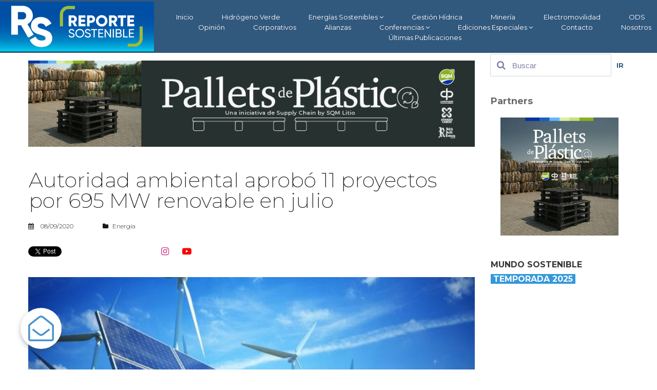

--- FILE ---
content_type: text/html; charset=UTF-8
request_url: https://reportesostenible.cl/blog/cifra-record-autoridad-ambiental-aprobo-11-proyectos-por-695-mw-renovable-en-julio/
body_size: 188158
content:
<!DOCTYPE html>
<html lang="es" data-ng-app="website">
<head>
    
    
            <meta charset="utf-8">
        <title>Cifra récord: autoridad ambiental aprobó 11 proyectos por 695 MW renovable en julio</title>
        <link rel="icon" href="/mt-content/uploads/2023/08/thumbnails/rs-tiktok_s_125x124.jpg?_build=1690913075" type="image/jpeg" />

                                    
<meta name="description" content="En el informe emitido el 31 de agosto se destaca que, adem&aacute;s, en lo que va de 2020, el 99,7% de los proyectos aprobados han sido renovables, y de ellos 99,4% es de capacidad solar." />
<link rel="canonical" href="https://reportesostenible.cl/blog/cifra-record-autoridad-ambiental-aprobo-11-proyectos-por-695-mw-renovable-en-julio/" />
<meta property="og:title" content="Cifra r&eacute;cord: autoridad ambiental aprob&oacute; 11 proyectos por 695 MW renovable en julio"/>
<meta property="og:description" content="En el informe emitido el 31 de agosto se destaca que, adem&aacute;s, en lo que va de 2020, el 99,7% de los proyectos aprobados han sido renovables, y de ellos 99,4% es de capacidad solar."/>
<meta property="og:url" content="https://reportesostenible.cl/blog/cifra-record-autoridad-ambiental-aprobo-11-proyectos-por-695-mw-renovable-en-julio/"/>
<meta property="og:image" content="https://reportesostenible.cl/mt-content/uploads/2020/09/renovables-solar-eolica.jpeg"/>
<meta property="og:type" content="website"/>
                            <meta http-equiv="X-UA-Compatible" content="IE=Edge"/>
        <meta name="viewport" content="width=device-width, initial-scale=1.0">
                        
    

    
            <link rel="preload" as="font" type="font/woff2" crossorigin href="https://reportesostenible.cl/mt-includes/fonts/fontawesome-webfont.woff2?v=4.7.0">
        <link rel="stylesheet" href="/mt-includes/css/assets.min.css?_build=1737988441"/>
                    
                <style>
@import url(//fonts.googleapis.com/css?family=Crimson+Text:regular,italic,600italic,600,700,700italic|Montserrat:regular,100,100italic,200,200italic,300,300italic,italic,500,500italic,600,600italic,700,700italic,800,800italic,900,900italic|Open+Sans:regular,300,300italic,italic,600,600italic,700,700italic,800italic,800&subset=latin,cyrillic,cyrillic-ext,latin-ext,vietnamese,greek-ext,greek);
</style>
        <link rel="stylesheet" href="/mt-content/assets/styles.css?_build=1769014097" id="moto-website-style"/>
            
    
    
    
                <script async src="https://www.googletagmanager.com/gtag/js?id=G-9GED94XKSB" data-cfasync="false"></script>
        <script type="text/javascript" data-cfasync="false">
            window.dataLayer = window.dataLayer || [];
            function gtag(){dataLayer.push(arguments);}
            gtag('js', new Date());
            gtag('config', 'G-9GED94XKSB', {
                            });
        </script>
            
    
    
    
    
<!-- Render: website.head.bottom -->
<script>
var disqus_config = function () { 
  this.language = "la";
};
</script>

<script type='text/javascript' src='https://platform-api.sharethis.com/js/sharethis.js#property=5bcde934e0bd05001110572e&product=inline-share-buttons' async='async'></script>

<style>
	iframe[sandbox] { 
  		display: none; 
  } 
</style>

<style>
  /* Parche específico para prevenir errores en Safari */
	iframe[src*="youtube"] {
    	-webkit-backface-visibility: hidden;
    	-webkit-transform: translateZ(0);
	}
</style>
<!-- /Render: website.head.bottom -->

    
    
</head>
<body class="moto-background moto-website_live">
        
    

                    
 

    <div class="page">

        <header id="section-header" class="header moto-section moto-section_inactive">
                                            <div class="moto-widget moto-widget-block moto-visible-on_mobile-h_hidden moto-visible-on_mobile-v_hidden moto-spacing-top-auto moto-spacing-right-auto moto-spacing-bottom-auto moto-spacing-left-auto" data-widget="block" data-spacing="aaaa" style="" data-moto-sticky="{}" data-bg-position="left top" data-visible-on="+desktop,tablet">
    
    
    <div class="container-fluid">
        <div class="row">
            <div class="moto-cell col-sm-12" data-container="container"><div class="moto-widget moto-widget-container moto-container_header_5cd9e9804 moto-container_header_5d5ef9fc1" data-widget="container" data-container="container" data-moto-sticky="{}" data-css-name="moto-container_header_5d5ef9fc1" data-bg-position="left top"><div class="moto-widget moto-widget-container moto-container_header_5d3908072 moto-container_header_5d5ef9fd2" data-widget="container" data-container="container" data-css-name="moto-container_header_5d5ef9fd2" data-bg-position="left top"><div class="moto-widget moto-widget-row row-gutter-0 moto-spacing-top-auto moto-spacing-right-auto moto-spacing-bottom-auto moto-spacing-left-auto" data-grid-type="sm" data-widget="row" data-spacing="aaaa" style="" data-bg-position="left top">
    
    
    <div class="container-fluid">
        <div class="row" data-container="container">
            
                
                    <div class="moto-widget moto-widget-row__column moto-cell col-sm-12 moto-spacing-top-auto moto-spacing-right-auto moto-spacing-bottom-auto moto-spacing-left-auto" style="" data-widget="row.column" data-container="container" data-spacing="aaaa" data-bg-position="left top">
    
    
        
            <div class="moto-widget moto-widget-row moto-justify-content_center moto-spacing-top-auto moto-spacing-right-auto moto-spacing-bottom-auto moto-spacing-left-auto" data-grid-type="sm" data-widget="row" data-spacing="aaaa" style="" data-bg-position="left top" data-visible-on="-">
    
    
    <div class="container-fluid">
        <div class="row" data-container="container">
            
                
                    <div class="moto-widget moto-widget-row__column moto-cell col-sm-12 moto-spacing-top-auto moto-spacing-right-auto moto-spacing-bottom-auto moto-spacing-left-auto" style="" data-widget="row.column" data-container="container" data-spacing="aaaa" data-bg-position="left top">
    
    
        
            <div class="moto-widget moto-widget-row moto-justify-content_center moto-bg-color1_1 moto-spacing-top-auto moto-spacing-right-auto moto-spacing-bottom-auto moto-spacing-left-auto" data-grid-type="sm" data-widget="row" data-spacing="aaaa" style="" data-bg-position="left top">
    
    
    <div class="container-fluid">
        <div class="row" data-container="container">
            
                
                    <div class="moto-widget moto-widget-row__column moto-cell col-sm-12 moto-spacing-top-auto moto-spacing-right-auto moto-spacing-bottom-auto moto-spacing-left-auto" style="" data-widget="row.column" data-container="container" data-spacing="aaaa" data-bg-position="left top">
    
    
        
            <div data-widget-id="wid_1557786255_oaoqio8hw" class="moto-widget moto-widget-spacer moto-preset-default moto-spacing-top-auto moto-spacing-right-auto moto-spacing-bottom-auto moto-spacing-left-auto "
    data-widget="spacer" data-preset="default" data-spacing="aaaa" data-visible-on="+desktop,tablet,mobile-h,mobile-v">
    <div class="moto-widget-spacer-block" style="height:3px"></div>
</div>
        
    
        
            

<div class="moto-widget moto-widget-row moto-spacing-top-auto moto-spacing-right-auto moto-spacing-bottom-auto moto-spacing-left-auto" data-grid-type="sm" data-widget="row" data-spacing="aaaa" style="" data-bg-position="left top">
    
    
    <div class="container-fluid">
        <div class="row" data-container="container">
            
                
                    

                
            
                
                    <div class="moto-widget moto-widget-row__column moto-cell col-sm-12 moto-spacing-top-auto moto-spacing-right-auto moto-spacing-bottom-auto moto-spacing-left-auto" style="" data-widget="row.column" data-container="container" data-spacing="aaaa" data-bg-position="left top"><div class="moto-widget moto-widget-row moto-spacing-top-auto moto-spacing-right-auto moto-spacing-bottom-auto moto-spacing-left-auto" data-grid-type="sm" data-widget="row" data-spacing="aaaa" style="" data-bg-position="left top">
    
    
    <div class="container-fluid">
        <div class="row" data-container="container">
            
                
                    

                
            
                
                    <div class="moto-widget moto-widget-row__column moto-cell col-sm-12 moto-spacing-top-auto moto-spacing-right-auto moto-spacing-bottom-auto moto-spacing-left-auto" style="" data-widget="row.column" data-container="container" data-spacing="aaaa" data-bg-position="left top"><div class="moto-widget moto-widget-row moto-visible-on_mobile-h_hidden moto-visible-on_mobile-v_hidden moto-spacing-top-auto moto-spacing-right-auto moto-spacing-bottom-auto moto-spacing-left-auto" data-grid-type="sm" data-widget="row" data-spacing="aaaa" style="" data-bg-position="left top" data-visible-on="+desktop,tablet">
    
    
    <div class="container-fluid">
        <div class="row" data-container="container"><div class="moto-widget moto-widget-row__column moto-cell col-sm-3 moto-spacing-top-auto moto-spacing-right-auto moto-spacing-bottom-auto moto-spacing-left-auto" style="" data-widget="row.column" data-container="container" data-spacing="aaaa" data-bg-position="left top"><div data-widget-id="wid_1564012724_dvih1znky" class="moto-widget moto-widget-image moto-widget_with-deferred-content moto-preset-default moto-align-left moto-spacing-top-auto moto-spacing-right-auto moto-spacing-bottom-auto moto-spacing-left-auto  " data-widget="image">
                        <a href="/"   data-action="home_page" class="moto-widget-image-link moto-link">
                <img data-src="/mt-content/uploads/2023/07/thumbnails/rs-logo-verde_horizontal-fondo_m_300x97.png" src="data:image/svg+xml,%3Csvg xmlns='http://www.w3.org/2000/svg' viewBox='0 0 300 97'%3E%3C/svg%3E" class="moto-widget-image-picture moto-widget-deferred-content lazyload" data-id="8262" title="Reporte Sostenible"  width="300" height="97"  alt="Reporte Sostenible">
            </a>
            </div>
    
    
</div>
            
                
                    

                
            
                
                    <div class="moto-widget moto-widget-row__column moto-cell col-sm-9 moto-spacing-top-auto moto-spacing-right-auto moto-spacing-bottom-auto moto-spacing-left-auto" style="" data-widget="row.column" data-container="container" data-spacing="aaaa" data-bg-position="left top">
    
    
<div data-widget-id="wid_1557784613_dgpmjwnus" class="moto-widget moto-widget-menu moto-preset-3 moto-align-center moto-align-left_mobile-v moto-align-center_mobile-h moto-spacing-top-small moto-spacing-right-auto moto-spacing-bottom-auto moto-spacing-left-auto" data-preset="3" data-widget="menu">
            <a href="#" class="moto-widget-menu-toggle-btn"><i class="moto-widget-menu-toggle-btn-icon fa fa-bars"></i></a>
        <ul class="moto-widget-menu-list moto-widget-menu-list_horizontal">
            <li class="moto-widget-menu-item">
    <a href="/"   data-action="home_page" class="moto-widget-menu-link moto-widget-menu-link-level-1 moto-link">Inicio</a>
        </li><li class="moto-widget-menu-item">
    <a href="/blog/tag/hidrogeno-verde/"   data-action="blog.tag" class="moto-widget-menu-link moto-widget-menu-link-level-1 moto-link">Hidrógeno Verde</a>
        </li><li class="moto-widget-menu-item moto-widget-menu-item-has-submenu">
    <a  class="moto-widget-menu-link moto-widget-menu-link-level-1 moto-widget-menu-link-submenu moto-link">Energías Sostenibles<span class="fa moto-widget-menu-link-arrow"></span></a>
                <ul class="moto-widget-menu-sublist">
                    <li class="moto-widget-menu-item">
    <a href="/blog/tag/energia-solar/"   data-action="blog.tag" class="moto-widget-menu-link moto-widget-menu-link-level-2 moto-link">Solar</a>
        </li>
                    <li class="moto-widget-menu-item">
    <a href="/blog/tag/biomasa/"   data-action="blog.tag" class="moto-widget-menu-link moto-widget-menu-link-level-2 moto-link">Biomasa</a>
        </li>
                    <li class="moto-widget-menu-item">
    <a href="/blog/tag/energia-eolica/"   data-action="blog.tag" class="moto-widget-menu-link moto-widget-menu-link-level-2 moto-link">Eólica</a>
        </li>
                    <li class="moto-widget-menu-item">
    <a href="/blog/tag/energia-geotermica/"   data-action="blog.tag" class="moto-widget-menu-link moto-widget-menu-link-level-2 moto-link">Geotérmica</a>
        </li>
                    <li class="moto-widget-menu-item">
    <a href="/blog/tag/energia-marina/"   data-action="blog.tag" class="moto-widget-menu-link moto-widget-menu-link-level-2 moto-link">Marina</a>
        </li>
                    <li class="moto-widget-menu-item">
    <a href="/blog/tag/minihidro/"   data-action="blog.tag" class="moto-widget-menu-link moto-widget-menu-link-level-2 moto-link">Minihidro</a>
        </li>
            </ul>

        </li><li class="moto-widget-menu-item">
    <a href="/blog/tag/gestion-hidrica/"   data-action="blog.tag" class="moto-widget-menu-link moto-widget-menu-link-level-1 moto-link">Gestión Hídrica</a>
        </li><li class="moto-widget-menu-item">
    <a href="/blog/tag/mineria/"   data-action="blog.tag" class="moto-widget-menu-link moto-widget-menu-link-level-1 moto-link">Minería</a>
        </li><li class="moto-widget-menu-item">
    <a href="/blog/tag/electromovilidad/"   data-action="blog.tag" class="moto-widget-menu-link moto-widget-menu-link-level-1 moto-link">Electromovilidad</a>
        </li><li class="moto-widget-menu-item">
    <a href="/blog/tag/objetivos-de-desarrollo-sostenible/"   data-action="blog.tag" class="moto-widget-menu-link moto-widget-menu-link-level-1 moto-link">ODS</a>
        </li><li class="moto-widget-menu-item">
    <a href="/blog/tag/opinion-sostenible/"   data-action="blog.tag" class="moto-widget-menu-link moto-widget-menu-link-level-1 moto-link">Opinión</a>
        </li><li class="moto-widget-menu-item">
    <a href="/blog/category/corporativos/"   data-action="blog.category" class="moto-widget-menu-link moto-widget-menu-link-level-1 moto-link">Corporativos</a>
        </li><li class="moto-widget-menu-item">
    <a href="/alianzas-sostenibles/"   data-action="page" class="moto-widget-menu-link moto-widget-menu-link-level-1 moto-link">Alianzas</a>
        </li><li class="moto-widget-menu-item moto-widget-menu-item-has-submenu">
    <a  class="moto-widget-menu-link moto-widget-menu-link-level-1 moto-widget-menu-link-submenu moto-link">Conferencias<span class="fa moto-widget-menu-link-arrow"></span></a>
                <ul class="moto-widget-menu-sublist">
                    <li class="moto-widget-menu-item moto-widget-menu-item-has-submenu">
    <a  class="moto-widget-menu-link moto-widget-menu-link-level-2 moto-widget-menu-link-submenu moto-link">Conferencias 2022<span class="fa moto-widget-menu-link-arrow"></span></a>
                <ul class="moto-widget-menu-sublist">
                    <li class="moto-widget-menu-item">
    <a href="/conferencia-spim-2022-dia-1/" target="_blank"  data-action="page" class="moto-widget-menu-link moto-widget-menu-link-level-3 moto-link">SPIM 2022</a>
        </li>
                    <li class="moto-widget-menu-item">
    <a href="/2-conferencia-de-las-energias-renovables-2022/" target="_blank"  data-action="page" class="moto-widget-menu-link moto-widget-menu-link-level-3 moto-link">2ª Conferencia Energías Renovables</a>
        </li>
                    <li class="moto-widget-menu-item">
    <a href="https://youtu.be/C9TVryxaFJo" target="_blank"  data-action="url" class="moto-widget-menu-link moto-widget-menu-link-level-3 moto-link">Conversatorio ANESCO</a>
        </li>
            </ul>

        </li>
                    <li class="moto-widget-menu-item moto-widget-menu-item-has-submenu">
    <a  class="moto-widget-menu-link moto-widget-menu-link-level-2 moto-widget-menu-link-submenu moto-link">Conferencias 2021<span class="fa moto-widget-menu-link-arrow"></span></a>
                <ul class="moto-widget-menu-sublist">
                    <li class="moto-widget-menu-item">
    <a href="/httpsyoutube2bocnnv6jgm/"   data-action="page" class="moto-widget-menu-link moto-widget-menu-link-level-3 moto-link">Conferencia H2 Verde El Nuevo Motor de Chile</a>
        </li>
                    <li class="moto-widget-menu-item">
    <a href="/conferencia-intergremial-de-energa-solar/" target="_blank"  data-action="page" class="moto-widget-menu-link moto-widget-menu-link-level-3 moto-link">Conferencia Intergremial Energía Solar</a>
        </li>
                    <li class="moto-widget-menu-item">
    <a href="/conferencias-spim-2021-dia-1/" target="_blank"  data-action="page" class="moto-widget-menu-link moto-widget-menu-link-level-3 moto-link">SPIM 2021</a>
        </li>
                    <li class="moto-widget-menu-item">
    <a href="/conferencia-h2-hacia-el-desarrollo-del-hidrogeno-verde-en-chile-p1/" target="_blank"  data-action="page" class="moto-widget-menu-link moto-widget-menu-link-level-3 moto-link">H2 Verde: Proyectos y Financiamiento</a>
        </li>
            </ul>

        </li>
                    <li class="moto-widget-menu-item moto-widget-menu-item-has-submenu">
    <a  class="moto-widget-menu-link moto-widget-menu-link-level-2 moto-widget-menu-link-submenu moto-link">Conferencias 2020<span class="fa moto-widget-menu-link-arrow"></span></a>
                <ul class="moto-widget-menu-sublist">
                    <li class="moto-widget-menu-item">
    <a href="http://reportesostenible.cl/conferencias-spim-2020/"   data-action="url" class="moto-widget-menu-link moto-widget-menu-link-level-3 moto-link">Spim 2020: Sostenibilidad para la Industria Minera</a>
        </li>
            </ul>

        </li>
            </ul>

        </li><li class="moto-widget-menu-item moto-widget-menu-item-has-submenu">
    <a  class="moto-widget-menu-link moto-widget-menu-link-level-1 moto-widget-menu-link-submenu moto-link">Ediciones Especiales<span class="fa moto-widget-menu-link-arrow"></span></a>
                <ul class="moto-widget-menu-sublist">
                    <li class="moto-widget-menu-item moto-widget-menu-item-has-submenu">
    <a  class="moto-widget-menu-link moto-widget-menu-link-level-2 moto-widget-menu-link-submenu moto-link">Especiales 2024<span class="fa moto-widget-menu-link-arrow"></span></a>
                <ul class="moto-widget-menu-sublist">
                    <li class="moto-widget-menu-item">
    <a href="https://youtu.be/igoOyHT_S7o" target="_blank"  data-action="url" class="moto-widget-menu-link moto-widget-menu-link-level-3 moto-link">Especial Hidrógeno ABB - Hyvolution</a>
        </li>
                    <li class="moto-widget-menu-item">
    <a href="https://www.youtube.com/playlist?list=PLqoiePcWbh91mWa-VvGUGg81IrdjYRLVv" target="_blank"  data-action="url" class="moto-widget-menu-link moto-widget-menu-link-level-3 moto-link">Proyecta Solar 2024</a>
        </li>
                    <li class="moto-widget-menu-item">
    <a href="https://www.youtube.com/playlist?list=PLqoiePcWbh90vqn091unfd25Hhy3p2rtT" target="_blank"  data-action="url" class="moto-widget-menu-link moto-widget-menu-link-level-3 moto-link">Gestión Hídrica</a>
        </li>
                    <li class="moto-widget-menu-item">
    <a href="/edicion-especial-economia-circular-ene-2024/" target="_blank"  data-action="page" class="moto-widget-menu-link moto-widget-menu-link-level-3 moto-link">Economía Circular y Reciclaje</a>
        </li>
            </ul>

        </li>
                    <li class="moto-widget-menu-item moto-widget-menu-item-has-submenu">
    <a  class="moto-widget-menu-link moto-widget-menu-link-level-2 moto-widget-menu-link-submenu moto-link">Especiales 2023<span class="fa moto-widget-menu-link-arrow"></span></a>
                <ul class="moto-widget-menu-sublist">
                    <li class="moto-widget-menu-item">
    <a href="/edicion-especial-sostenibilidad-para-la-industria-minera-2023/" target="_blank"  data-action="page" class="moto-widget-menu-link moto-widget-menu-link-level-3 moto-link">Especial Minería Sostenible</a>
        </li>
                    <li class="moto-widget-menu-item">
    <a href="/edicion-especial-medio-ambiente-2023/" target="_blank"  data-action="page" class="moto-widget-menu-link moto-widget-menu-link-level-3 moto-link">Especial Medio Ambiente</a>
        </li>
                    <li class="moto-widget-menu-item">
    <a href="/edicion-especial-almacenamiento-y-electromovilidad-2023/" target="_blank"  data-action="page" class="moto-widget-menu-link moto-widget-menu-link-level-3 moto-link">Almacenamiento y Movilidad</a>
        </li>
            </ul>

        </li>
                    <li class="moto-widget-menu-item moto-widget-menu-item-has-submenu">
    <a  class="moto-widget-menu-link moto-widget-menu-link-level-2 moto-widget-menu-link-submenu moto-link">Especiales 2022<span class="fa moto-widget-menu-link-arrow"></span></a>
                <ul class="moto-widget-menu-sublist">
                    <li class="moto-widget-menu-item">
    <a href="/edicion-especial-movilidad-y-almacenamiento-energetico-dic-2020/"   data-action="page" class="moto-widget-menu-link moto-widget-menu-link-level-3 moto-link">Especial Movilidad y Almacenamiento 2020</a>
        </li>
                    <li class="moto-widget-menu-item">
    <a href="/edicin-especial-economa-circular-dic-2022/" target="_blank"  data-action="page" class="moto-widget-menu-link moto-widget-menu-link-level-3 moto-link">Reciclaje y Economía Circular</a>
        </li>
                    <li class="moto-widget-menu-item">
    <a href="/edicion-especial-medioambiente-junio-julio-2022/" target="_blank"  data-action="page" class="moto-widget-menu-link moto-widget-menu-link-level-3 moto-link">Especial Medio Ambiente 2022</a>
        </li>
                    <li class="moto-widget-menu-item">
    <a href="/edicion-especial-eficiencia-energetica-2022/" target="_blank"  data-action="page" class="moto-widget-menu-link moto-widget-menu-link-level-3 moto-link">Especial Eficiencia Energética 2022</a>
        </li>
            </ul>

        </li>
                    <li class="moto-widget-menu-item moto-widget-menu-item-has-submenu">
    <a  class="moto-widget-menu-link moto-widget-menu-link-level-2 moto-widget-menu-link-submenu moto-link">Especiales 2021<span class="fa moto-widget-menu-link-arrow"></span></a>
                <ul class="moto-widget-menu-sublist">
                    <li class="moto-widget-menu-item">
    <a href="http://reportesostenible.cl/edicion-especial-energias-renovables-mayo-junio-2021/"   data-action="url" class="moto-widget-menu-link moto-widget-menu-link-level-3 moto-link">Especial Energías Renovables mayo - junio 2021</a>
        </li>
                    <li class="moto-widget-menu-item">
    <a href="http://reportesostenible.cl/edicin-especial-gestin-hdrica-marzo-2021/"   data-action="url" class="moto-widget-menu-link moto-widget-menu-link-level-3 moto-link">Gestión Hídrica</a>
        </li>
                    <li class="moto-widget-menu-item">
    <a href="/edicion-especial-eficiencia-energetica-enero-2021/"   data-action="page" class="moto-widget-menu-link moto-widget-menu-link-level-3 moto-link">Eficiencia Energética</a>
        </li>
                    <li class="moto-widget-menu-item">
    <a href="/edicion-especial-medioambiente-junio-julio-2021/" target="_blank"  data-action="page" class="moto-widget-menu-link moto-widget-menu-link-level-3 moto-link">Especial Medioambiente 2021</a>
        </li>
                    <li class="moto-widget-menu-item">
    <a href="/edicion-especial-descarbonizacion-noviembre-2020/"   data-action="page" class="moto-widget-menu-link moto-widget-menu-link-level-3 moto-link">Especial Descarbonización 2020</a>
        </li>
                    <li class="moto-widget-menu-item">
    <a href="/edicion-especial-desalacion-septiembre-2021/" target="_blank"  data-action="page" class="moto-widget-menu-link moto-widget-menu-link-level-3 moto-link">Especial Desalación Sep 2021</a>
        </li>
                    <li class="moto-widget-menu-item">
    <a href="/edicion-especial-electromovilidad-diciembre-2021/" target="_blank"  data-action="page" class="moto-widget-menu-link moto-widget-menu-link-level-3 moto-link">Especial Electromovilidad</a>
        </li>
                    <li class="moto-widget-menu-item">
    <a href="/edicion-especial-economia-circular-2021/" target="_blank"  data-action="page" class="moto-widget-menu-link moto-widget-menu-link-level-3 moto-link">Especial Economía Circular y Reciclaje</a>
        </li>
            </ul>

        </li>
                    <li class="moto-widget-menu-item moto-widget-menu-item-has-submenu">
    <a  class="moto-widget-menu-link moto-widget-menu-link-level-2 moto-widget-menu-link-submenu moto-link">Especiales 2020<span class="fa moto-widget-menu-link-arrow"></span></a>
                <ul class="moto-widget-menu-sublist">
                    <li class="moto-widget-menu-item">
    <a href="http://reportesostenible.cl/hidrogeno-verde-el-combustible-de-hoy/"   data-action="url" class="moto-widget-menu-link moto-widget-menu-link-level-3 moto-link">Especial Hidrógeno junio 2020</a>
        </li>
                    <li class="moto-widget-menu-item">
    <a href="/edicion-especial-gestion-recursos-hidricos-octubre-2020/"   data-action="page" class="moto-widget-menu-link moto-widget-menu-link-level-3 moto-link">Especial Gestión Recursos Hídricos</a>
        </li>
                    <li class="moto-widget-menu-item">
    <a href="/edicion-especial-desalacion-2020/"   data-action="page" class="moto-widget-menu-link moto-widget-menu-link-level-3 moto-link">Especial Desalación</a>
        </li>
                    <li class="moto-widget-menu-item">
    <a href="/edicion-especial-energia-solar-agosto-2020/"   data-action="page" class="moto-widget-menu-link moto-widget-menu-link-level-3 moto-link">Especial Energía Solar Agosto 2020</a>
        </li>
                    <li class="moto-widget-menu-item">
    <a href="/edicion-especial-mineria-sostenible/"   data-action="page" class="moto-widget-menu-link moto-widget-menu-link-level-3 moto-link">Especial Minería Sostenible</a>
        </li>
                    <li class="moto-widget-menu-item">
    <a href="/edicion-especial-biomasa-en-chile-2019/"   data-action="page" class="moto-widget-menu-link moto-widget-menu-link-level-3 moto-link">Especial Biomasa</a>
        </li>
                    <li class="moto-widget-menu-item">
    <a href="/edicion-especial-hidrogeno-verde-enero-febrero-2020/"   data-action="page" class="moto-widget-menu-link moto-widget-menu-link-level-3 moto-link">Especial Hidrógeno febrero 2020</a>
        </li>
            </ul>

        </li>
                    <li class="moto-widget-menu-item moto-widget-menu-item-has-submenu">
    <a  class="moto-widget-menu-link moto-widget-menu-link-level-2 moto-widget-menu-link-submenu moto-link">Especiales 2019<span class="fa moto-widget-menu-link-arrow"></span></a>
                <ul class="moto-widget-menu-sublist">
                    <li class="moto-widget-menu-item">
    <a href="http://reportesostenible.cl/blog/especial-congreso-mundial-solar/"   data-action="url" class="moto-widget-menu-link moto-widget-menu-link-level-3 moto-link">Congreso Mundial Solar Diciembre 2019</a>
        </li>
                    <li class="moto-widget-menu-item">
    <a href="/edicion-especial-energia-solar-2019/"   data-action="page" class="moto-widget-menu-link moto-widget-menu-link-level-3 moto-link">Especial Energía Solar Mayo 2019</a>
        </li>
            </ul>

        </li>
            </ul>

        </li><li class="moto-widget-menu-item">
    <a href="/contacto/"   data-action="page" class="moto-widget-menu-link moto-widget-menu-link-level-1 moto-link">Contacto</a>
        </li><li class="moto-widget-menu-item">
    <a href="/nosotros/"   data-action="page" class="moto-widget-menu-link moto-widget-menu-link-level-1 moto-link">Nosotros</a>
        </li><li class="moto-widget-menu-item">
    <a href="/blog/"   data-action="blog.index" class="moto-widget-menu-link moto-widget-menu-link-level-1 moto-link">Últimas Publicaciones</a>
        </li>        </ul>
    </div></div>

                
            
        </div>
    </div>
</div>
    
    
<div class="moto-widget moto-widget-row moto-visible-on_desktop_hidden moto-visible-on_tablet_hidden moto-spacing-top-auto moto-spacing-right-auto moto-spacing-bottom-auto moto-spacing-left-auto" data-grid-type="sm" data-widget="row" data-visible-on="+mobile-h,mobile-v" data-spacing="aaaa" style="" data-bg-position="left top">
    
    
    <div class="container-fluid">
        <div class="row" data-container="container">
            
                
                    <div class="moto-widget moto-widget-row__column moto-cell col-sm-3 moto-spacing-top-auto moto-spacing-right-auto moto-spacing-bottom-auto moto-spacing-left-auto" style="" data-widget="row.column" data-container="container" data-spacing="aaaa" data-bg-position="left top">
    
    
        
            <div data-widget-id="wid_1570747834_k7vna6m1g" class="moto-widget moto-widget-image moto-widget_with-deferred-content moto-preset-default moto-align-center moto-spacing-top-auto moto-spacing-right-auto moto-spacing-bottom-auto moto-spacing-left-auto  " data-widget="image">
                        <a href="/"   data-action="home_page" class="moto-widget-image-link moto-link">
                <img data-src="/mt-content/uploads/2019/09/thumbnails/reporte-sostenible-logo_m_300x85.png" src="data:image/svg+xml,%3Csvg xmlns='http://www.w3.org/2000/svg' viewBox='0 0 300 85'%3E%3C/svg%3E" class="moto-widget-image-picture moto-widget-deferred-content lazyload" data-id="768" title=""  width="300" height="85"  alt="">
            </a>
            </div>
        
    
</div>

                
            
                
                    <div class="moto-widget moto-widget-row__column moto-cell col-sm-9 moto-spacing-top-auto moto-spacing-right-auto moto-spacing-bottom-auto moto-spacing-left-auto" style="" data-widget="row.column" data-container="container" data-spacing="aaaa" data-bg-position="left top">
    
    
        
            <div data-widget-id="wid_1570747834_0y0mzl7bd" class="moto-widget moto-widget-spacer moto-preset-default moto-spacing-top-auto moto-spacing-right-auto moto-spacing-bottom-auto moto-spacing-left-auto "
    data-widget="spacer" data-preset="default" data-spacing="aaaa" data-visible-on="+desktop,tablet,mobile-h,mobile-v">
    <div class="moto-widget-spacer-block" style="height:10px"></div>
</div>
        
    
        
            

<div data-widget-id="wid_1570747834_89f9mep61" class="moto-widget moto-widget-menu moto-preset-3 moto-align-center moto-align-left_mobile-v moto-align-center_mobile-h moto-spacing-top-small moto-spacing-right-auto moto-spacing-bottom-auto moto-spacing-left-auto" data-preset="3" data-widget="menu">
            <a href="#" class="moto-widget-menu-toggle-btn"><i class="moto-widget-menu-toggle-btn-icon fa fa-bars"></i></a>
        <ul class="moto-widget-menu-list moto-widget-menu-list_horizontal">
            <li class="moto-widget-menu-item">
    <a href="/"   data-action="home_page" class="moto-widget-menu-link moto-widget-menu-link-level-1 moto-link">Inicio</a>
        </li><li class="moto-widget-menu-item">
    <a href="/blog/tag/hidrogeno-verde/"   data-action="blog.tag" class="moto-widget-menu-link moto-widget-menu-link-level-1 moto-link">Hidrógeno Verde</a>
        </li><li class="moto-widget-menu-item moto-widget-menu-item-has-submenu">
    <a  class="moto-widget-menu-link moto-widget-menu-link-level-1 moto-widget-menu-link-submenu moto-link">Energías Sostenibles<span class="fa moto-widget-menu-link-arrow"></span></a>
                <ul class="moto-widget-menu-sublist">
                    <li class="moto-widget-menu-item">
    <a href="/blog/tag/energia-solar/"   data-action="blog.tag" class="moto-widget-menu-link moto-widget-menu-link-level-2 moto-link">Solar</a>
        </li>
                    <li class="moto-widget-menu-item">
    <a href="/blog/tag/biomasa/"   data-action="blog.tag" class="moto-widget-menu-link moto-widget-menu-link-level-2 moto-link">Biomasa</a>
        </li>
                    <li class="moto-widget-menu-item">
    <a href="/blog/tag/energia-eolica/"   data-action="blog.tag" class="moto-widget-menu-link moto-widget-menu-link-level-2 moto-link">Eólica</a>
        </li>
                    <li class="moto-widget-menu-item">
    <a href="/blog/tag/energia-geotermica/"   data-action="blog.tag" class="moto-widget-menu-link moto-widget-menu-link-level-2 moto-link">Geotérmica</a>
        </li>
                    <li class="moto-widget-menu-item">
    <a href="/blog/tag/energia-marina/"   data-action="blog.tag" class="moto-widget-menu-link moto-widget-menu-link-level-2 moto-link">Marina</a>
        </li>
                    <li class="moto-widget-menu-item">
    <a href="/blog/tag/minihidro/"   data-action="blog.tag" class="moto-widget-menu-link moto-widget-menu-link-level-2 moto-link">Minihidro</a>
        </li>
            </ul>

        </li><li class="moto-widget-menu-item">
    <a href="/blog/tag/gestion-hidrica/"   data-action="blog.tag" class="moto-widget-menu-link moto-widget-menu-link-level-1 moto-link">Gestión Hídrica</a>
        </li><li class="moto-widget-menu-item">
    <a href="/blog/tag/mineria/"   data-action="blog.tag" class="moto-widget-menu-link moto-widget-menu-link-level-1 moto-link">Minería</a>
        </li><li class="moto-widget-menu-item">
    <a href="/blog/tag/electromovilidad/"   data-action="blog.tag" class="moto-widget-menu-link moto-widget-menu-link-level-1 moto-link">Electromovilidad</a>
        </li><li class="moto-widget-menu-item">
    <a href="/blog/tag/objetivos-de-desarrollo-sostenible/"   data-action="blog.tag" class="moto-widget-menu-link moto-widget-menu-link-level-1 moto-link">ODS</a>
        </li><li class="moto-widget-menu-item">
    <a href="/blog/tag/opinion-sostenible/"   data-action="blog.tag" class="moto-widget-menu-link moto-widget-menu-link-level-1 moto-link">Opinión</a>
        </li><li class="moto-widget-menu-item">
    <a href="/blog/category/corporativos/"   data-action="blog.category" class="moto-widget-menu-link moto-widget-menu-link-level-1 moto-link">Corporativos</a>
        </li><li class="moto-widget-menu-item">
    <a href="/alianzas-sostenibles/"   data-action="page" class="moto-widget-menu-link moto-widget-menu-link-level-1 moto-link">Alianzas</a>
        </li><li class="moto-widget-menu-item moto-widget-menu-item-has-submenu">
    <a  class="moto-widget-menu-link moto-widget-menu-link-level-1 moto-widget-menu-link-submenu moto-link">Conferencias<span class="fa moto-widget-menu-link-arrow"></span></a>
                <ul class="moto-widget-menu-sublist">
                    <li class="moto-widget-menu-item moto-widget-menu-item-has-submenu">
    <a  class="moto-widget-menu-link moto-widget-menu-link-level-2 moto-widget-menu-link-submenu moto-link">Conferencias 2022<span class="fa moto-widget-menu-link-arrow"></span></a>
                <ul class="moto-widget-menu-sublist">
                    <li class="moto-widget-menu-item">
    <a href="/conferencia-spim-2022-dia-1/" target="_blank"  data-action="page" class="moto-widget-menu-link moto-widget-menu-link-level-3 moto-link">SPIM 2022</a>
        </li>
                    <li class="moto-widget-menu-item">
    <a href="/2-conferencia-de-las-energias-renovables-2022/" target="_blank"  data-action="page" class="moto-widget-menu-link moto-widget-menu-link-level-3 moto-link">2ª Conferencia Energías Renovables</a>
        </li>
                    <li class="moto-widget-menu-item">
    <a href="https://youtu.be/C9TVryxaFJo" target="_blank"  data-action="url" class="moto-widget-menu-link moto-widget-menu-link-level-3 moto-link">Conversatorio ANESCO</a>
        </li>
            </ul>

        </li>
                    <li class="moto-widget-menu-item moto-widget-menu-item-has-submenu">
    <a  class="moto-widget-menu-link moto-widget-menu-link-level-2 moto-widget-menu-link-submenu moto-link">Conferencias 2021<span class="fa moto-widget-menu-link-arrow"></span></a>
                <ul class="moto-widget-menu-sublist">
                    <li class="moto-widget-menu-item">
    <a href="/httpsyoutube2bocnnv6jgm/"   data-action="page" class="moto-widget-menu-link moto-widget-menu-link-level-3 moto-link">Conferencia H2 Verde El Nuevo Motor de Chile</a>
        </li>
                    <li class="moto-widget-menu-item">
    <a href="/conferencia-intergremial-de-energa-solar/" target="_blank"  data-action="page" class="moto-widget-menu-link moto-widget-menu-link-level-3 moto-link">Conferencia Intergremial Energía Solar</a>
        </li>
                    <li class="moto-widget-menu-item">
    <a href="/conferencias-spim-2021-dia-1/" target="_blank"  data-action="page" class="moto-widget-menu-link moto-widget-menu-link-level-3 moto-link">SPIM 2021</a>
        </li>
                    <li class="moto-widget-menu-item">
    <a href="/conferencia-h2-hacia-el-desarrollo-del-hidrogeno-verde-en-chile-p1/" target="_blank"  data-action="page" class="moto-widget-menu-link moto-widget-menu-link-level-3 moto-link">H2 Verde: Proyectos y Financiamiento</a>
        </li>
            </ul>

        </li>
                    <li class="moto-widget-menu-item moto-widget-menu-item-has-submenu">
    <a  class="moto-widget-menu-link moto-widget-menu-link-level-2 moto-widget-menu-link-submenu moto-link">Conferencias 2020<span class="fa moto-widget-menu-link-arrow"></span></a>
                <ul class="moto-widget-menu-sublist">
                    <li class="moto-widget-menu-item">
    <a href="http://reportesostenible.cl/conferencias-spim-2020/"   data-action="url" class="moto-widget-menu-link moto-widget-menu-link-level-3 moto-link">Spim 2020: Sostenibilidad para la Industria Minera</a>
        </li>
            </ul>

        </li>
            </ul>

        </li><li class="moto-widget-menu-item moto-widget-menu-item-has-submenu">
    <a  class="moto-widget-menu-link moto-widget-menu-link-level-1 moto-widget-menu-link-submenu moto-link">Ediciones Especiales<span class="fa moto-widget-menu-link-arrow"></span></a>
                <ul class="moto-widget-menu-sublist">
                    <li class="moto-widget-menu-item moto-widget-menu-item-has-submenu">
    <a  class="moto-widget-menu-link moto-widget-menu-link-level-2 moto-widget-menu-link-submenu moto-link">Especiales 2024<span class="fa moto-widget-menu-link-arrow"></span></a>
                <ul class="moto-widget-menu-sublist">
                    <li class="moto-widget-menu-item">
    <a href="https://youtu.be/igoOyHT_S7o" target="_blank"  data-action="url" class="moto-widget-menu-link moto-widget-menu-link-level-3 moto-link">Especial Hidrógeno ABB - Hyvolution</a>
        </li>
                    <li class="moto-widget-menu-item">
    <a href="https://www.youtube.com/playlist?list=PLqoiePcWbh91mWa-VvGUGg81IrdjYRLVv" target="_blank"  data-action="url" class="moto-widget-menu-link moto-widget-menu-link-level-3 moto-link">Proyecta Solar 2024</a>
        </li>
                    <li class="moto-widget-menu-item">
    <a href="https://www.youtube.com/playlist?list=PLqoiePcWbh90vqn091unfd25Hhy3p2rtT" target="_blank"  data-action="url" class="moto-widget-menu-link moto-widget-menu-link-level-3 moto-link">Gestión Hídrica</a>
        </li>
                    <li class="moto-widget-menu-item">
    <a href="/edicion-especial-economia-circular-ene-2024/" target="_blank"  data-action="page" class="moto-widget-menu-link moto-widget-menu-link-level-3 moto-link">Economía Circular y Reciclaje</a>
        </li>
            </ul>

        </li>
                    <li class="moto-widget-menu-item moto-widget-menu-item-has-submenu">
    <a  class="moto-widget-menu-link moto-widget-menu-link-level-2 moto-widget-menu-link-submenu moto-link">Especiales 2023<span class="fa moto-widget-menu-link-arrow"></span></a>
                <ul class="moto-widget-menu-sublist">
                    <li class="moto-widget-menu-item">
    <a href="/edicion-especial-sostenibilidad-para-la-industria-minera-2023/" target="_blank"  data-action="page" class="moto-widget-menu-link moto-widget-menu-link-level-3 moto-link">Especial Minería Sostenible</a>
        </li>
                    <li class="moto-widget-menu-item">
    <a href="/edicion-especial-medio-ambiente-2023/" target="_blank"  data-action="page" class="moto-widget-menu-link moto-widget-menu-link-level-3 moto-link">Especial Medio Ambiente</a>
        </li>
                    <li class="moto-widget-menu-item">
    <a href="/edicion-especial-almacenamiento-y-electromovilidad-2023/" target="_blank"  data-action="page" class="moto-widget-menu-link moto-widget-menu-link-level-3 moto-link">Almacenamiento y Movilidad</a>
        </li>
            </ul>

        </li>
                    <li class="moto-widget-menu-item moto-widget-menu-item-has-submenu">
    <a  class="moto-widget-menu-link moto-widget-menu-link-level-2 moto-widget-menu-link-submenu moto-link">Especiales 2022<span class="fa moto-widget-menu-link-arrow"></span></a>
                <ul class="moto-widget-menu-sublist">
                    <li class="moto-widget-menu-item">
    <a href="/edicion-especial-movilidad-y-almacenamiento-energetico-dic-2020/"   data-action="page" class="moto-widget-menu-link moto-widget-menu-link-level-3 moto-link">Especial Movilidad y Almacenamiento 2020</a>
        </li>
                    <li class="moto-widget-menu-item">
    <a href="/edicin-especial-economa-circular-dic-2022/" target="_blank"  data-action="page" class="moto-widget-menu-link moto-widget-menu-link-level-3 moto-link">Reciclaje y Economía Circular</a>
        </li>
                    <li class="moto-widget-menu-item">
    <a href="/edicion-especial-medioambiente-junio-julio-2022/" target="_blank"  data-action="page" class="moto-widget-menu-link moto-widget-menu-link-level-3 moto-link">Especial Medio Ambiente 2022</a>
        </li>
                    <li class="moto-widget-menu-item">
    <a href="/edicion-especial-eficiencia-energetica-2022/" target="_blank"  data-action="page" class="moto-widget-menu-link moto-widget-menu-link-level-3 moto-link">Especial Eficiencia Energética 2022</a>
        </li>
            </ul>

        </li>
                    <li class="moto-widget-menu-item moto-widget-menu-item-has-submenu">
    <a  class="moto-widget-menu-link moto-widget-menu-link-level-2 moto-widget-menu-link-submenu moto-link">Especiales 2021<span class="fa moto-widget-menu-link-arrow"></span></a>
                <ul class="moto-widget-menu-sublist">
                    <li class="moto-widget-menu-item">
    <a href="http://reportesostenible.cl/edicion-especial-energias-renovables-mayo-junio-2021/"   data-action="url" class="moto-widget-menu-link moto-widget-menu-link-level-3 moto-link">Especial Energías Renovables mayo - junio 2021</a>
        </li>
                    <li class="moto-widget-menu-item">
    <a href="http://reportesostenible.cl/edicin-especial-gestin-hdrica-marzo-2021/"   data-action="url" class="moto-widget-menu-link moto-widget-menu-link-level-3 moto-link">Gestión Hídrica</a>
        </li>
                    <li class="moto-widget-menu-item">
    <a href="/edicion-especial-eficiencia-energetica-enero-2021/"   data-action="page" class="moto-widget-menu-link moto-widget-menu-link-level-3 moto-link">Eficiencia Energética</a>
        </li>
                    <li class="moto-widget-menu-item">
    <a href="/edicion-especial-medioambiente-junio-julio-2021/" target="_blank"  data-action="page" class="moto-widget-menu-link moto-widget-menu-link-level-3 moto-link">Especial Medioambiente 2021</a>
        </li>
                    <li class="moto-widget-menu-item">
    <a href="/edicion-especial-descarbonizacion-noviembre-2020/"   data-action="page" class="moto-widget-menu-link moto-widget-menu-link-level-3 moto-link">Especial Descarbonización 2020</a>
        </li>
                    <li class="moto-widget-menu-item">
    <a href="/edicion-especial-desalacion-septiembre-2021/" target="_blank"  data-action="page" class="moto-widget-menu-link moto-widget-menu-link-level-3 moto-link">Especial Desalación Sep 2021</a>
        </li>
                    <li class="moto-widget-menu-item">
    <a href="/edicion-especial-electromovilidad-diciembre-2021/" target="_blank"  data-action="page" class="moto-widget-menu-link moto-widget-menu-link-level-3 moto-link">Especial Electromovilidad</a>
        </li>
                    <li class="moto-widget-menu-item">
    <a href="/edicion-especial-economia-circular-2021/" target="_blank"  data-action="page" class="moto-widget-menu-link moto-widget-menu-link-level-3 moto-link">Especial Economía Circular y Reciclaje</a>
        </li>
            </ul>

        </li>
                    <li class="moto-widget-menu-item moto-widget-menu-item-has-submenu">
    <a  class="moto-widget-menu-link moto-widget-menu-link-level-2 moto-widget-menu-link-submenu moto-link">Especiales 2020<span class="fa moto-widget-menu-link-arrow"></span></a>
                <ul class="moto-widget-menu-sublist">
                    <li class="moto-widget-menu-item">
    <a href="http://reportesostenible.cl/hidrogeno-verde-el-combustible-de-hoy/"   data-action="url" class="moto-widget-menu-link moto-widget-menu-link-level-3 moto-link">Especial Hidrógeno junio 2020</a>
        </li>
                    <li class="moto-widget-menu-item">
    <a href="/edicion-especial-gestion-recursos-hidricos-octubre-2020/"   data-action="page" class="moto-widget-menu-link moto-widget-menu-link-level-3 moto-link">Especial Gestión Recursos Hídricos</a>
        </li>
                    <li class="moto-widget-menu-item">
    <a href="/edicion-especial-desalacion-2020/"   data-action="page" class="moto-widget-menu-link moto-widget-menu-link-level-3 moto-link">Especial Desalación</a>
        </li>
                    <li class="moto-widget-menu-item">
    <a href="/edicion-especial-energia-solar-agosto-2020/"   data-action="page" class="moto-widget-menu-link moto-widget-menu-link-level-3 moto-link">Especial Energía Solar Agosto 2020</a>
        </li>
                    <li class="moto-widget-menu-item">
    <a href="/edicion-especial-mineria-sostenible/"   data-action="page" class="moto-widget-menu-link moto-widget-menu-link-level-3 moto-link">Especial Minería Sostenible</a>
        </li>
                    <li class="moto-widget-menu-item">
    <a href="/edicion-especial-biomasa-en-chile-2019/"   data-action="page" class="moto-widget-menu-link moto-widget-menu-link-level-3 moto-link">Especial Biomasa</a>
        </li>
                    <li class="moto-widget-menu-item">
    <a href="/edicion-especial-hidrogeno-verde-enero-febrero-2020/"   data-action="page" class="moto-widget-menu-link moto-widget-menu-link-level-3 moto-link">Especial Hidrógeno febrero 2020</a>
        </li>
            </ul>

        </li>
                    <li class="moto-widget-menu-item moto-widget-menu-item-has-submenu">
    <a  class="moto-widget-menu-link moto-widget-menu-link-level-2 moto-widget-menu-link-submenu moto-link">Especiales 2019<span class="fa moto-widget-menu-link-arrow"></span></a>
                <ul class="moto-widget-menu-sublist">
                    <li class="moto-widget-menu-item">
    <a href="http://reportesostenible.cl/blog/especial-congreso-mundial-solar/"   data-action="url" class="moto-widget-menu-link moto-widget-menu-link-level-3 moto-link">Congreso Mundial Solar Diciembre 2019</a>
        </li>
                    <li class="moto-widget-menu-item">
    <a href="/edicion-especial-energia-solar-2019/"   data-action="page" class="moto-widget-menu-link moto-widget-menu-link-level-3 moto-link">Especial Energía Solar Mayo 2019</a>
        </li>
            </ul>

        </li>
            </ul>

        </li><li class="moto-widget-menu-item">
    <a href="/contacto/"   data-action="page" class="moto-widget-menu-link moto-widget-menu-link-level-1 moto-link">Contacto</a>
        </li><li class="moto-widget-menu-item">
    <a href="/nosotros/"   data-action="page" class="moto-widget-menu-link moto-widget-menu-link-level-1 moto-link">Nosotros</a>
        </li><li class="moto-widget-menu-item">
    <a href="/blog/"   data-action="blog.index" class="moto-widget-menu-link moto-widget-menu-link-level-1 moto-link">Últimas Publicaciones</a>
        </li>        </ul>
    </div>
        
    
</div>

                
            
        </div>
    </div>
</div></div>

                
            
        </div>
    </div>
</div>
    
    
</div>

                
            
        </div>
    </div>
</div>
        
    
        
            <div data-widget-id="wid_1557786402_mi0mbyz8f" class="moto-widget moto-widget-spacer moto-preset-default moto-spacing-top-auto moto-spacing-right-auto moto-spacing-bottom-auto moto-spacing-left-auto "
    data-widget="spacer" data-preset="default" data-spacing="aaaa" data-visible-on="+desktop,tablet,mobile-h,mobile-v">
    <div class="moto-widget-spacer-block" style="height:3px"></div>
</div>
        
    
</div>

                
            
                
                    

                
            
        </div>
    </div>
</div>
        
    
</div>

                
            
                
                    

                
            
                
                    

                
            
        </div>
    </div>
</div>
        
    
</div>

                
            
        </div>
    </div>
</div>
    
    
    
</div>
    
    
    
</div>
                
            </div>
        </div>
    </div>
</div>            
        <div class="moto-widget moto-widget-block moto-visible-on_desktop_hidden moto-visible-on_tablet_hidden moto-spacing-top-auto moto-spacing-right-auto moto-spacing-bottom-auto moto-spacing-left-auto" data-widget="block" data-visible-on="+mobile-h,mobile-v" data-spacing="aaaa" style="" data-moto-sticky="{}" data-bg-position="left top">
    
    
    <div class="container-fluid">
        <div class="row">
            <div class="moto-cell col-sm-12" data-container="container">
                
                    
                        <div class="moto-widget moto-widget-container undefined moto-container_header_5d9fb6784" data-visible-on="" data-widget="container" data-container="container" data-moto-sticky="{}" data-css-name="moto-container_header_5d9fb6784" data-bg-position="left top">
    
    
    
        
            <div class="moto-widget moto-widget-container undefined moto-container_header_5d9fb6783" data-visible-on="" data-widget="container" data-container="container" data-css-name="moto-container_header_5d9fb6783" data-bg-position="left top">
    
    
    
        
            <div class="moto-widget moto-widget-row row-gutter-0 moto-spacing-top-auto moto-spacing-right-auto moto-spacing-bottom-auto moto-spacing-left-auto" data-grid-type="xs" data-widget="row" data-visible-on="-" data-spacing="aaaa" style="" data-bg-position="left top">
    
    
    <div class="container-fluid">
        <div class="row" data-container="container">
            
                
                    <div class="moto-widget moto-widget-row__column moto-cell col-xs-12 moto-spacing-top-auto moto-spacing-right-auto moto-spacing-bottom-auto moto-spacing-left-auto" style="" data-widget="row.column" data-container="container" data-spacing="aaaa" data-bg-position="left top">
    
    
        
            <div class="moto-widget moto-widget-row moto-justify-content_center moto-spacing-top-auto moto-spacing-right-auto moto-spacing-bottom-auto moto-spacing-left-auto" data-grid-type="sm" data-widget="row" data-visible-on="-" data-spacing="aaaa" style="" data-bg-position="left top">
    
    
    <div class="container-fluid">
        <div class="row" data-container="container">
            
                
                    <div class="moto-widget moto-widget-row__column moto-cell col-sm-12 moto-spacing-top-auto moto-spacing-right-auto moto-spacing-bottom-auto moto-spacing-left-auto" style="" data-widget="row.column" data-container="container" data-spacing="aaaa" data-bg-position="left top">
    
    
        
            <div class="moto-widget moto-widget-row moto-justify-content_center moto-bg-color1_1 moto-spacing-top-auto moto-spacing-right-auto moto-spacing-bottom-auto moto-spacing-left-auto" data-grid-type="sm" data-widget="row" data-visible-on="-" data-spacing="aaaa" style="" data-bg-position="left top">
    
    
    <div class="container-fluid">
        <div class="row" data-container="container">
            
                
                    <div class="moto-widget moto-widget-row__column moto-cell col-sm-12 moto-spacing-top-auto moto-spacing-right-auto moto-spacing-bottom-auto moto-spacing-left-auto" style="" data-widget="row.column" data-container="container" data-spacing="aaaa" data-bg-position="left top">
    
    
        
            <div data-widget-id="wid_1570748024_ak0n0lzri" class="moto-widget moto-widget-spacer moto-preset-default moto-spacing-top-auto moto-spacing-right-auto moto-spacing-bottom-auto moto-spacing-left-auto "
    data-widget="spacer" data-preset="default" data-spacing="aaaa" data-visible-on="+desktop,tablet,mobile-h,mobile-v">
    <div class="moto-widget-spacer-block" style="height:3px"></div>
</div>
        
    
        
            <div class="moto-widget moto-widget-row moto-spacing-top-auto moto-spacing-right-auto moto-spacing-bottom-auto moto-spacing-left-auto" data-grid-type="sm" data-widget="row" data-visible-on="-" data-spacing="aaaa" style="" data-bg-position="left top">
    
    
    <div class="container-fluid">
        <div class="row" data-container="container">
            
                
                    <div class="moto-widget moto-widget-row__column moto-cell col-sm-12 moto-spacing-top-auto moto-spacing-right-auto moto-spacing-bottom-auto moto-spacing-left-auto" style="" data-widget="row.column" data-container="container" data-spacing="aaaa" data-bg-position="left top">
    
    
        
            <div class="moto-widget moto-widget-row moto-spacing-top-auto moto-spacing-right-auto moto-spacing-bottom-auto moto-spacing-left-auto" data-grid-type="sm" data-widget="row" data-visible-on="-" data-spacing="aaaa" style="" data-bg-position="left top">
    
    
    <div class="container-fluid">
        <div class="row" data-container="container">
            
                
                    <div class="moto-widget moto-widget-row__column moto-cell col-sm-12 moto-spacing-top-auto moto-spacing-right-auto moto-spacing-bottom-auto moto-spacing-left-auto" style="" data-widget="row.column" data-container="container" data-spacing="aaaa" data-bg-position="left top">
    
    
        
            <div class="moto-widget moto-widget-row moto-spacing-top-auto moto-spacing-right-auto moto-spacing-bottom-auto moto-spacing-left-auto" data-grid-type="xs" data-widget="row" data-visible-on="-" data-spacing="aaaa" style="" data-bg-position="left top">
    
    
    <div class="container-fluid">
        <div class="row" data-container="container">
            
                
                    <div class="moto-widget moto-widget-row__column moto-cell col-xs-8 moto-spacing-top-auto moto-spacing-right-auto moto-spacing-bottom-auto moto-spacing-left-auto" style="" data-widget="row.column" data-container="container" data-spacing="aaaa" data-bg-position="left top">
    
    
        
            <div data-widget-id="wid_1570748024_jm9dfuqe0" class="moto-widget moto-widget-image moto-widget_with-deferred-content moto-preset-default moto-align-center moto-spacing-top-auto moto-spacing-right-auto moto-spacing-bottom-auto moto-spacing-left-auto  " data-widget="image">
                        <a href="/"   data-action="home_page" class="moto-widget-image-link moto-link">
                <img data-src="/mt-content/uploads/2023/07/thumbnails/rs-logo-verde_horizontal-fondo_m_300x97.png" src="data:image/svg+xml,%3Csvg xmlns='http://www.w3.org/2000/svg' viewBox='0 0 300 97'%3E%3C/svg%3E" class="moto-widget-image-picture moto-widget-deferred-content lazyload" data-id="8262" title=""  width="300" height="97"  alt="">
            </a>
            </div>
        
    
</div>

                
            
                
                    <div class="moto-widget moto-widget-row__column moto-cell col-xs-4 moto-spacing-top-auto moto-spacing-right-auto moto-spacing-bottom-auto moto-spacing-left-auto" style="" data-widget="row.column" data-container="container" data-spacing="aaaa" data-bg-position="left top">
    
    
        
            <div data-widget-id="wid_1570748024_k59v09uug" class="moto-widget moto-widget-spacer moto-preset-default moto-spacing-top-auto moto-spacing-right-auto moto-spacing-bottom-auto moto-spacing-left-auto "
    data-widget="spacer" data-preset="default" data-spacing="aaaa" data-visible-on="+desktop,tablet,mobile-h,mobile-v">
    <div class="moto-widget-spacer-block" style="height:10px"></div>
</div>
        
    
        
            

<div data-widget-id="wid_1570748024_br7xhgnx6" class="moto-widget moto-widget-menu moto-preset-3 moto-align-center moto-align-center_mobile-v moto-align-center_mobile-h moto-spacing-top-small moto-spacing-right-auto moto-spacing-bottom-auto moto-spacing-left-auto" data-preset="3" data-widget="menu">
            <a href="#" class="moto-widget-menu-toggle-btn"><i class="moto-widget-menu-toggle-btn-icon fa fa-bars"></i></a>
        <ul class="moto-widget-menu-list moto-widget-menu-list_horizontal">
            <li class="moto-widget-menu-item">
    <a href="/"   data-action="home_page" class="moto-widget-menu-link moto-widget-menu-link-level-1 moto-link">Inicio</a>
        </li><li class="moto-widget-menu-item">
    <a href="/blog/tag/hidrogeno-verde/"   data-action="blog.tag" class="moto-widget-menu-link moto-widget-menu-link-level-1 moto-link">Hidrógeno Verde</a>
        </li><li class="moto-widget-menu-item moto-widget-menu-item-has-submenu">
    <a  class="moto-widget-menu-link moto-widget-menu-link-level-1 moto-widget-menu-link-submenu moto-link">Energías Sostenibles<span class="fa moto-widget-menu-link-arrow"></span></a>
                <ul class="moto-widget-menu-sublist">
                    <li class="moto-widget-menu-item">
    <a href="/blog/tag/energia-solar/"   data-action="blog.tag" class="moto-widget-menu-link moto-widget-menu-link-level-2 moto-link">Solar</a>
        </li>
                    <li class="moto-widget-menu-item">
    <a href="/blog/tag/biomasa/"   data-action="blog.tag" class="moto-widget-menu-link moto-widget-menu-link-level-2 moto-link">Biomasa</a>
        </li>
                    <li class="moto-widget-menu-item">
    <a href="/blog/tag/energia-eolica/"   data-action="blog.tag" class="moto-widget-menu-link moto-widget-menu-link-level-2 moto-link">Eólica</a>
        </li>
                    <li class="moto-widget-menu-item">
    <a href="/blog/tag/energia-geotermica/"   data-action="blog.tag" class="moto-widget-menu-link moto-widget-menu-link-level-2 moto-link">Geotérmica</a>
        </li>
                    <li class="moto-widget-menu-item">
    <a href="/blog/tag/energia-marina/"   data-action="blog.tag" class="moto-widget-menu-link moto-widget-menu-link-level-2 moto-link">Marina</a>
        </li>
                    <li class="moto-widget-menu-item">
    <a href="/blog/tag/minihidro/"   data-action="blog.tag" class="moto-widget-menu-link moto-widget-menu-link-level-2 moto-link">Minihidro</a>
        </li>
            </ul>

        </li><li class="moto-widget-menu-item">
    <a href="/blog/tag/gestion-hidrica/"   data-action="blog.tag" class="moto-widget-menu-link moto-widget-menu-link-level-1 moto-link">Gestión Hídrica</a>
        </li><li class="moto-widget-menu-item">
    <a href="/blog/tag/mineria/"   data-action="blog.tag" class="moto-widget-menu-link moto-widget-menu-link-level-1 moto-link">Minería</a>
        </li><li class="moto-widget-menu-item">
    <a href="/blog/tag/electromovilidad/"   data-action="blog.tag" class="moto-widget-menu-link moto-widget-menu-link-level-1 moto-link">Electromovilidad</a>
        </li><li class="moto-widget-menu-item">
    <a href="/blog/tag/objetivos-de-desarrollo-sostenible/"   data-action="blog.tag" class="moto-widget-menu-link moto-widget-menu-link-level-1 moto-link">ODS</a>
        </li><li class="moto-widget-menu-item">
    <a href="/blog/tag/opinion-sostenible/"   data-action="blog.tag" class="moto-widget-menu-link moto-widget-menu-link-level-1 moto-link">Opinión</a>
        </li><li class="moto-widget-menu-item">
    <a href="/blog/category/corporativos/"   data-action="blog.category" class="moto-widget-menu-link moto-widget-menu-link-level-1 moto-link">Corporativos</a>
        </li><li class="moto-widget-menu-item">
    <a href="/alianzas-sostenibles/"   data-action="page" class="moto-widget-menu-link moto-widget-menu-link-level-1 moto-link">Alianzas</a>
        </li><li class="moto-widget-menu-item moto-widget-menu-item-has-submenu">
    <a  class="moto-widget-menu-link moto-widget-menu-link-level-1 moto-widget-menu-link-submenu moto-link">Conferencias<span class="fa moto-widget-menu-link-arrow"></span></a>
                <ul class="moto-widget-menu-sublist">
                    <li class="moto-widget-menu-item moto-widget-menu-item-has-submenu">
    <a  class="moto-widget-menu-link moto-widget-menu-link-level-2 moto-widget-menu-link-submenu moto-link">Conferencias 2022<span class="fa moto-widget-menu-link-arrow"></span></a>
                <ul class="moto-widget-menu-sublist">
                    <li class="moto-widget-menu-item">
    <a href="/conferencia-spim-2022-dia-1/" target="_blank"  data-action="page" class="moto-widget-menu-link moto-widget-menu-link-level-3 moto-link">SPIM 2022</a>
        </li>
                    <li class="moto-widget-menu-item">
    <a href="/2-conferencia-de-las-energias-renovables-2022/" target="_blank"  data-action="page" class="moto-widget-menu-link moto-widget-menu-link-level-3 moto-link">2ª Conferencia Energías Renovables</a>
        </li>
                    <li class="moto-widget-menu-item">
    <a href="https://youtu.be/C9TVryxaFJo" target="_blank"  data-action="url" class="moto-widget-menu-link moto-widget-menu-link-level-3 moto-link">Conversatorio ANESCO</a>
        </li>
            </ul>

        </li>
                    <li class="moto-widget-menu-item moto-widget-menu-item-has-submenu">
    <a  class="moto-widget-menu-link moto-widget-menu-link-level-2 moto-widget-menu-link-submenu moto-link">Conferencias 2021<span class="fa moto-widget-menu-link-arrow"></span></a>
                <ul class="moto-widget-menu-sublist">
                    <li class="moto-widget-menu-item">
    <a href="/httpsyoutube2bocnnv6jgm/"   data-action="page" class="moto-widget-menu-link moto-widget-menu-link-level-3 moto-link">Conferencia H2 Verde El Nuevo Motor de Chile</a>
        </li>
                    <li class="moto-widget-menu-item">
    <a href="/conferencia-intergremial-de-energa-solar/" target="_blank"  data-action="page" class="moto-widget-menu-link moto-widget-menu-link-level-3 moto-link">Conferencia Intergremial Energía Solar</a>
        </li>
                    <li class="moto-widget-menu-item">
    <a href="/conferencias-spim-2021-dia-1/" target="_blank"  data-action="page" class="moto-widget-menu-link moto-widget-menu-link-level-3 moto-link">SPIM 2021</a>
        </li>
                    <li class="moto-widget-menu-item">
    <a href="/conferencia-h2-hacia-el-desarrollo-del-hidrogeno-verde-en-chile-p1/" target="_blank"  data-action="page" class="moto-widget-menu-link moto-widget-menu-link-level-3 moto-link">H2 Verde: Proyectos y Financiamiento</a>
        </li>
            </ul>

        </li>
                    <li class="moto-widget-menu-item moto-widget-menu-item-has-submenu">
    <a  class="moto-widget-menu-link moto-widget-menu-link-level-2 moto-widget-menu-link-submenu moto-link">Conferencias 2020<span class="fa moto-widget-menu-link-arrow"></span></a>
                <ul class="moto-widget-menu-sublist">
                    <li class="moto-widget-menu-item">
    <a href="http://reportesostenible.cl/conferencias-spim-2020/"   data-action="url" class="moto-widget-menu-link moto-widget-menu-link-level-3 moto-link">Spim 2020: Sostenibilidad para la Industria Minera</a>
        </li>
            </ul>

        </li>
            </ul>

        </li><li class="moto-widget-menu-item moto-widget-menu-item-has-submenu">
    <a  class="moto-widget-menu-link moto-widget-menu-link-level-1 moto-widget-menu-link-submenu moto-link">Ediciones Especiales<span class="fa moto-widget-menu-link-arrow"></span></a>
                <ul class="moto-widget-menu-sublist">
                    <li class="moto-widget-menu-item moto-widget-menu-item-has-submenu">
    <a  class="moto-widget-menu-link moto-widget-menu-link-level-2 moto-widget-menu-link-submenu moto-link">Especiales 2024<span class="fa moto-widget-menu-link-arrow"></span></a>
                <ul class="moto-widget-menu-sublist">
                    <li class="moto-widget-menu-item">
    <a href="https://youtu.be/igoOyHT_S7o" target="_blank"  data-action="url" class="moto-widget-menu-link moto-widget-menu-link-level-3 moto-link">Especial Hidrógeno ABB - Hyvolution</a>
        </li>
                    <li class="moto-widget-menu-item">
    <a href="https://www.youtube.com/playlist?list=PLqoiePcWbh91mWa-VvGUGg81IrdjYRLVv" target="_blank"  data-action="url" class="moto-widget-menu-link moto-widget-menu-link-level-3 moto-link">Proyecta Solar 2024</a>
        </li>
                    <li class="moto-widget-menu-item">
    <a href="https://www.youtube.com/playlist?list=PLqoiePcWbh90vqn091unfd25Hhy3p2rtT" target="_blank"  data-action="url" class="moto-widget-menu-link moto-widget-menu-link-level-3 moto-link">Gestión Hídrica</a>
        </li>
                    <li class="moto-widget-menu-item">
    <a href="/edicion-especial-economia-circular-ene-2024/" target="_blank"  data-action="page" class="moto-widget-menu-link moto-widget-menu-link-level-3 moto-link">Economía Circular y Reciclaje</a>
        </li>
            </ul>

        </li>
                    <li class="moto-widget-menu-item moto-widget-menu-item-has-submenu">
    <a  class="moto-widget-menu-link moto-widget-menu-link-level-2 moto-widget-menu-link-submenu moto-link">Especiales 2023<span class="fa moto-widget-menu-link-arrow"></span></a>
                <ul class="moto-widget-menu-sublist">
                    <li class="moto-widget-menu-item">
    <a href="/edicion-especial-sostenibilidad-para-la-industria-minera-2023/" target="_blank"  data-action="page" class="moto-widget-menu-link moto-widget-menu-link-level-3 moto-link">Especial Minería Sostenible</a>
        </li>
                    <li class="moto-widget-menu-item">
    <a href="/edicion-especial-medio-ambiente-2023/" target="_blank"  data-action="page" class="moto-widget-menu-link moto-widget-menu-link-level-3 moto-link">Especial Medio Ambiente</a>
        </li>
                    <li class="moto-widget-menu-item">
    <a href="/edicion-especial-almacenamiento-y-electromovilidad-2023/" target="_blank"  data-action="page" class="moto-widget-menu-link moto-widget-menu-link-level-3 moto-link">Almacenamiento y Movilidad</a>
        </li>
            </ul>

        </li>
                    <li class="moto-widget-menu-item moto-widget-menu-item-has-submenu">
    <a  class="moto-widget-menu-link moto-widget-menu-link-level-2 moto-widget-menu-link-submenu moto-link">Especiales 2022<span class="fa moto-widget-menu-link-arrow"></span></a>
                <ul class="moto-widget-menu-sublist">
                    <li class="moto-widget-menu-item">
    <a href="/edicion-especial-movilidad-y-almacenamiento-energetico-dic-2020/"   data-action="page" class="moto-widget-menu-link moto-widget-menu-link-level-3 moto-link">Especial Movilidad y Almacenamiento 2020</a>
        </li>
                    <li class="moto-widget-menu-item">
    <a href="/edicin-especial-economa-circular-dic-2022/" target="_blank"  data-action="page" class="moto-widget-menu-link moto-widget-menu-link-level-3 moto-link">Reciclaje y Economía Circular</a>
        </li>
                    <li class="moto-widget-menu-item">
    <a href="/edicion-especial-medioambiente-junio-julio-2022/" target="_blank"  data-action="page" class="moto-widget-menu-link moto-widget-menu-link-level-3 moto-link">Especial Medio Ambiente 2022</a>
        </li>
                    <li class="moto-widget-menu-item">
    <a href="/edicion-especial-eficiencia-energetica-2022/" target="_blank"  data-action="page" class="moto-widget-menu-link moto-widget-menu-link-level-3 moto-link">Especial Eficiencia Energética 2022</a>
        </li>
            </ul>

        </li>
                    <li class="moto-widget-menu-item moto-widget-menu-item-has-submenu">
    <a  class="moto-widget-menu-link moto-widget-menu-link-level-2 moto-widget-menu-link-submenu moto-link">Especiales 2021<span class="fa moto-widget-menu-link-arrow"></span></a>
                <ul class="moto-widget-menu-sublist">
                    <li class="moto-widget-menu-item">
    <a href="http://reportesostenible.cl/edicion-especial-energias-renovables-mayo-junio-2021/"   data-action="url" class="moto-widget-menu-link moto-widget-menu-link-level-3 moto-link">Especial Energías Renovables mayo - junio 2021</a>
        </li>
                    <li class="moto-widget-menu-item">
    <a href="http://reportesostenible.cl/edicin-especial-gestin-hdrica-marzo-2021/"   data-action="url" class="moto-widget-menu-link moto-widget-menu-link-level-3 moto-link">Gestión Hídrica</a>
        </li>
                    <li class="moto-widget-menu-item">
    <a href="/edicion-especial-eficiencia-energetica-enero-2021/"   data-action="page" class="moto-widget-menu-link moto-widget-menu-link-level-3 moto-link">Eficiencia Energética</a>
        </li>
                    <li class="moto-widget-menu-item">
    <a href="/edicion-especial-medioambiente-junio-julio-2021/" target="_blank"  data-action="page" class="moto-widget-menu-link moto-widget-menu-link-level-3 moto-link">Especial Medioambiente 2021</a>
        </li>
                    <li class="moto-widget-menu-item">
    <a href="/edicion-especial-descarbonizacion-noviembre-2020/"   data-action="page" class="moto-widget-menu-link moto-widget-menu-link-level-3 moto-link">Especial Descarbonización 2020</a>
        </li>
                    <li class="moto-widget-menu-item">
    <a href="/edicion-especial-desalacion-septiembre-2021/" target="_blank"  data-action="page" class="moto-widget-menu-link moto-widget-menu-link-level-3 moto-link">Especial Desalación Sep 2021</a>
        </li>
                    <li class="moto-widget-menu-item">
    <a href="/edicion-especial-electromovilidad-diciembre-2021/" target="_blank"  data-action="page" class="moto-widget-menu-link moto-widget-menu-link-level-3 moto-link">Especial Electromovilidad</a>
        </li>
                    <li class="moto-widget-menu-item">
    <a href="/edicion-especial-economia-circular-2021/" target="_blank"  data-action="page" class="moto-widget-menu-link moto-widget-menu-link-level-3 moto-link">Especial Economía Circular y Reciclaje</a>
        </li>
            </ul>

        </li>
                    <li class="moto-widget-menu-item moto-widget-menu-item-has-submenu">
    <a  class="moto-widget-menu-link moto-widget-menu-link-level-2 moto-widget-menu-link-submenu moto-link">Especiales 2020<span class="fa moto-widget-menu-link-arrow"></span></a>
                <ul class="moto-widget-menu-sublist">
                    <li class="moto-widget-menu-item">
    <a href="http://reportesostenible.cl/hidrogeno-verde-el-combustible-de-hoy/"   data-action="url" class="moto-widget-menu-link moto-widget-menu-link-level-3 moto-link">Especial Hidrógeno junio 2020</a>
        </li>
                    <li class="moto-widget-menu-item">
    <a href="/edicion-especial-gestion-recursos-hidricos-octubre-2020/"   data-action="page" class="moto-widget-menu-link moto-widget-menu-link-level-3 moto-link">Especial Gestión Recursos Hídricos</a>
        </li>
                    <li class="moto-widget-menu-item">
    <a href="/edicion-especial-desalacion-2020/"   data-action="page" class="moto-widget-menu-link moto-widget-menu-link-level-3 moto-link">Especial Desalación</a>
        </li>
                    <li class="moto-widget-menu-item">
    <a href="/edicion-especial-energia-solar-agosto-2020/"   data-action="page" class="moto-widget-menu-link moto-widget-menu-link-level-3 moto-link">Especial Energía Solar Agosto 2020</a>
        </li>
                    <li class="moto-widget-menu-item">
    <a href="/edicion-especial-mineria-sostenible/"   data-action="page" class="moto-widget-menu-link moto-widget-menu-link-level-3 moto-link">Especial Minería Sostenible</a>
        </li>
                    <li class="moto-widget-menu-item">
    <a href="/edicion-especial-biomasa-en-chile-2019/"   data-action="page" class="moto-widget-menu-link moto-widget-menu-link-level-3 moto-link">Especial Biomasa</a>
        </li>
                    <li class="moto-widget-menu-item">
    <a href="/edicion-especial-hidrogeno-verde-enero-febrero-2020/"   data-action="page" class="moto-widget-menu-link moto-widget-menu-link-level-3 moto-link">Especial Hidrógeno febrero 2020</a>
        </li>
            </ul>

        </li>
                    <li class="moto-widget-menu-item moto-widget-menu-item-has-submenu">
    <a  class="moto-widget-menu-link moto-widget-menu-link-level-2 moto-widget-menu-link-submenu moto-link">Especiales 2019<span class="fa moto-widget-menu-link-arrow"></span></a>
                <ul class="moto-widget-menu-sublist">
                    <li class="moto-widget-menu-item">
    <a href="http://reportesostenible.cl/blog/especial-congreso-mundial-solar/"   data-action="url" class="moto-widget-menu-link moto-widget-menu-link-level-3 moto-link">Congreso Mundial Solar Diciembre 2019</a>
        </li>
                    <li class="moto-widget-menu-item">
    <a href="/edicion-especial-energia-solar-2019/"   data-action="page" class="moto-widget-menu-link moto-widget-menu-link-level-3 moto-link">Especial Energía Solar Mayo 2019</a>
        </li>
            </ul>

        </li>
            </ul>

        </li><li class="moto-widget-menu-item">
    <a href="/contacto/"   data-action="page" class="moto-widget-menu-link moto-widget-menu-link-level-1 moto-link">Contacto</a>
        </li><li class="moto-widget-menu-item">
    <a href="/nosotros/"   data-action="page" class="moto-widget-menu-link moto-widget-menu-link-level-1 moto-link">Nosotros</a>
        </li><li class="moto-widget-menu-item">
    <a href="/blog/"   data-action="blog.index" class="moto-widget-menu-link moto-widget-menu-link-level-1 moto-link">Últimas Publicaciones</a>
        </li>        </ul>
    </div>
        
    
</div>

                
            
        </div>
    </div>
</div>
        
    
        
            
        
    
</div>

                
            
        </div>
    </div>
</div>
        
    
</div>

                
            
        </div>
    </div>
</div>
        
    
        
            <div data-widget-id="wid_1570748024_njco47ng4" class="moto-widget moto-widget-spacer moto-preset-default moto-spacing-top-auto moto-spacing-right-auto moto-spacing-bottom-auto moto-spacing-left-auto "
    data-widget="spacer" data-preset="default" data-spacing="aaaa" data-visible-on="+desktop,tablet,mobile-h,mobile-v">
    <div class="moto-widget-spacer-block" style="height:3px"></div>
</div>
        
    
</div>

                
            
        </div>
    </div>
</div>
        
    
</div>

                
            
        </div>
    </div>
</div>
        
    
</div>

                
            
        </div>
    </div>
</div>
        
    
</div>
        
    
</div>
                    
                
            </div>
        </div>
    </div>
</div>            
        </header>

                    <!-- With dynamic template -->
                                            <div class="moto-widget moto-widget-block moto-spacing-top-auto moto-spacing-right-auto moto-spacing-bottom-large moto-spacing-left-auto" data-widget="block" data-spacing="aala" style="" data-bg-position="left top" data-visible-on="-">
    
    
    <div class="container-fluid">
        <div class="row">
            <div class="moto-cell col-sm-12" data-container="container">
                
            <div class="moto-widget moto-widget-row row-fixed moto-spacing-top-auto moto-spacing-right-auto moto-spacing-bottom-auto moto-spacing-left-auto" data-widget="row" data-spacing="aaaa" style="" data-bg-position="left top">
    <div class="container-fluid">
        <div class="row" data-container="container">
            <div class="moto-cell col-sm-9 moto-widget moto-widget-row__column" data-container="container" data-widget="row.column" style="" data-bg-position="left top"><div class="moto-widget moto-widget-row moto-spacing-top-auto moto-spacing-right-auto moto-spacing-bottom-auto moto-spacing-left-auto" data-grid-type="sm" data-widget="row" data-visible-on="-" data-spacing="aaaa" style="" data-bg-position="left top">
    
        
        
        
    
    
    <div class="container-fluid">
        <div class="row" data-container="container">
            
                
                    <div class="moto-widget moto-widget-row__column moto-cell col-sm-12 moto-spacing-top-auto moto-spacing-right-auto moto-spacing-bottom-auto moto-spacing-left-auto" style="" data-enabled-side-spacing="false" data-widget="row.column" data-container="container" data-spacing="aaaa" data-bg-position="left top">
    
        
        
    
    
        
            <div data-widget-id="wid_1712679396_ot4mhy6dd" class="moto-widget moto-widget-spacer moto-preset-default moto-spacing-top-auto moto-spacing-right-auto moto-spacing-bottom-auto moto-spacing-left-auto "
    data-widget="spacer" data-preset="default" data-spacing="aaaa" data-visible-on="+desktop,tablet,mobile-h,mobile-v">
    <div class="moto-widget-spacer-block" style="height:15px"></div>
</div>
        
    
        
            
        
    
</div>

                
            
        </div>
    </div>
</div><div class="moto-widget moto-widget-row moto-spacing-top-auto moto-spacing-right-auto moto-spacing-bottom-auto moto-spacing-left-auto" data-grid-type="sm" data-widget="row" data-visible-on="-" data-spacing="aaaa" style="" data-bg-position="left top">
    
        
        
        
    
    
    <div class="container-fluid">
        <div class="row" data-container="container">
            
                
                    <div class="moto-widget moto-widget-row__column moto-cell col-sm-12 moto-spacing-top-auto moto-spacing-right-auto moto-spacing-bottom-auto moto-spacing-left-auto" style="" data-enabled-side-spacing="false" data-widget="row.column" data-container="container" data-spacing="aaaa" data-bg-position="left top"><div data-widget-id="wid_1749246388_qcmmdiybq" class="moto-widget moto-widget-image moto-widget_with-deferred-content moto-preset-default moto-align-center moto-spacing-top-auto moto-spacing-right-auto moto-spacing-bottom-auto moto-spacing-left-auto  " data-widget="image">
                        <a href="https://youtu.be/bzyhuFaNFC8?si=06rasoAzwjixihO5" target="_blank"  data-action="url" class="moto-widget-image-link moto-link">
                <img data-src="/mt-content/uploads/2025/11/banner-sqm-2_pallet_930x180.jpg" src="data:image/svg+xml,%3Csvg xmlns='http://www.w3.org/2000/svg' viewBox='0 0 930 180'%3E%3C/svg%3E" class="moto-widget-image-picture moto-widget-deferred-content lazyload" data-id="12002" title=""  width="930" height="180"  alt="">
            </a>
            </div>
    
        
        
    
    
</div>

                
            
        </div>
    </div>
</div><div id="wid__blog_post_name__5a5e024671900" class="moto-widget moto-widget-content_section-record_name moto-widget-blog-post_name moto-preset-default  moto-align-left moto-spacing-top-medium moto-spacing-right-auto moto-spacing-bottom-small moto-spacing-left-auto  " data-preset="default" data-widget="blog.post_name">
            <div class="moto-widget moto-widget-text moto-preset-default moto-spacing-top-auto moto-spacing-right-auto moto-spacing-bottom-auto moto-spacing-left-auto" data-widget="text" data-preset="default" data-spacing="aaaa">
            <div class="moto-widget-text-content moto-widget-text-editable">
                <h1 class="moto-text_system_6">Autoridad ambiental aprobó 11 proyectos por 695 MW renovable en julio</h1>
            </div>
        </div>
    </div>
                
				<div data-grid-type="sm" class="moto-widget moto-widget-row row-gutter-0" data-widget="row" style="" data-bg-position="left top">
					<div class="container-fluid">
						<div class="row" data-container="container">
							<div class="moto-cell col-sm-2 moto-widget moto-widget-row__column" data-container="container" data-widget="row.column" style="" data-bg-position="left top">
								<div id="wid__blog_post_published_on__5a5e02467320f" class="moto-widget moto-widget-content_section-record_published_on moto-widget-blog-post_published_on moto-preset-default  moto-align-left moto-spacing-top-auto moto-spacing-right-auto moto-spacing-bottom-small moto-spacing-left-auto " data-preset="default" data-widget="blog.post_published_on" data-spacing="aasa">
    <div class="moto-text_system_11">
        <span class="fa fa-calendar moto-widget-blog-post_published_on-icon"></span><span class="moto-widget-blog-post_published_on-date">
                            08/09/2020
                    </span>
    </div>
</div>
							</div>
							<div class="moto-cell col-sm-8 moto-widget moto-widget-row__column" data-container="container" data-widget="row.column" style="" data-bg-position="left top"><div class="moto-widget moto-widget-row moto-spacing-top-auto moto-spacing-right-auto moto-spacing-bottom-auto moto-spacing-left-auto" data-grid-type="sm" data-widget="row" data-spacing="aaaa" style="" data-bg-position="left top">
    
    
    <div class="container-fluid">
        <div class="row" data-container="container">
            
                
                    <div class="moto-widget moto-widget-row__column moto-cell col-sm-4 moto-spacing-top-auto moto-spacing-right-auto moto-spacing-bottom-auto moto-spacing-left-auto" style="" data-widget="row.column" data-container="container" data-spacing="aaaa" data-bg-position="left top"><div id="wid_1550757097_1ypdb4e3c" class="moto-widget moto-widget-content_section-record_taxonomy moto-widget-blog-post_taxonomy moto-widget-blog-post_category moto-spacing-top-auto moto-spacing-right-auto moto-spacing-bottom-auto moto-spacing-left-auto moto-align-left " data-widget="blog.post_category">
            <div class="moto-text_system_11">
        <a href="/blog/category/energia/">
            <span class="fa fa-folder moto-widget-blog-post_category-icon" aria-hidden="true"></span><span class="moto-widget-blog-post_category-text">Energía</span>
        </a>
    </div>
    </div>
    
    
</div>

                
            
                
                    <div class="moto-widget moto-widget-row__column moto-cell col-sm-8 moto-spacing-top-auto moto-spacing-right-auto moto-spacing-bottom-auto moto-spacing-left-auto" style="" data-widget="row.column" data-container="container" data-spacing="aaaa" data-bg-position="left top">
    
    
</div>

                
            
        </div>
    </div>
</div>
								
							</div><div class="moto-widget moto-widget-row__column moto-cell col-sm-2 moto-spacing-top-auto moto-spacing-right-auto moto-spacing-bottom-auto moto-spacing-left-auto" style="" data-widget="row.column" data-container="container" data-spacing="aaaa" data-bg-position="left top">
    
    
</div>
						</div>
					</div>
				</div><div data-widget-id="wid_1516110508_mt4gmux4b" class="moto-widget moto-widget-spacer moto-preset-default moto-spacing-top-auto moto-spacing-right-auto moto-spacing-bottom-auto moto-spacing-left-auto "
    data-widget="spacer" data-preset="default" data-spacing="aaaa" data-visible-on="+desktop,tablet,mobile-h,mobile-v">
    <div class="moto-widget-spacer-block" style="height:10px"></div>
</div><div class="moto-widget moto-widget-row row-gutter-0 moto-spacing-top-auto moto-spacing-right-auto moto-spacing-bottom-auto moto-spacing-left-auto" data-grid-type="sm" data-widget="row" data-visible-on="-" data-spacing="aaaa" style="" data-bg-position="left top">
    
    
    <div class="container-fluid">
        <div class="row" data-container="container">
            
                
                    <div class="moto-widget moto-widget-row__column moto-cell col-sm-5 moto-spacing-top-auto moto-spacing-right-auto moto-spacing-bottom-auto moto-spacing-left-auto" style="" data-widget="row.column" data-container="container" data-spacing="aaaa" data-bg-position="left top"><div class="moto-widget moto-widget-row moto-spacing-top-auto moto-spacing-right-auto moto-spacing-bottom-auto moto-spacing-left-auto" data-grid-type="sm" data-widget="row" data-visible-on="-" data-spacing="aaaa" style="" data-bg-position="left top">
    
        
        
        
    
    
    <div class="container-fluid">
        <div class="row" data-container="container">
            
                
                    <div class="moto-widget moto-widget-row__column moto-cell col-sm-5 moto-spacing-top-auto moto-spacing-right-auto moto-spacing-bottom-auto moto-spacing-left-auto" style="" data-widget="row.column" data-container="container" data-spacing="aaaa" data-bg-position="left top"><div data-widget-id="wid__social_buttons__5a5e0246769d7" class="moto-widget moto-widget-social-buttons moto-preset-default moto-align-left moto-spacing-top-auto moto-spacing-right-auto moto-spacing-bottom-small moto-spacing-left-zero " data-widget="social_buttons" data-preset="default" data-spacing="aasz">
            
        <ul class="social-buttons-list">
                                                                            <li class="social-button" data-name="twitter_tweet" data-provider="twitter"><a href="https://reportesostenible.cl/blog/cifra-record-autoridad-ambiental-aprobo-11-proyectos-por-695-mw-renovable-en-julio/" class="twitter-share-button" moto-dependency-require="twitter"></a></li>
                                                                                            <li class="social-button" data-name="linkedIn_share" data-provider="linkedin"><span type="IN/Share" data-url="https://reportesostenible.cl/blog/cifra-record-autoridad-ambiental-aprobo-11-proyectos-por-695-mw-renovable-en-julio/" data-counter="right" moto-dependency-require="linkedin"></span></li>
                                    </ul>
    </div>
    
        
        
    
    
</div>

                
            
                
                    <div class="moto-widget moto-widget-row__column moto-cell col-sm-7 moto-spacing-top-auto moto-spacing-right-auto moto-spacing-bottom-auto moto-spacing-left-auto" style="" data-widget="row.column" data-container="container" data-spacing="aaaa" data-bg-position="left top">
    
        
        
    
    
<div class="moto-widget moto-widget-row moto-spacing-top-auto moto-spacing-right-auto moto-spacing-bottom-auto moto-spacing-left-auto" data-grid-type="sm" data-widget="row" data-visible-on="-" data-spacing="aaaa" style="" data-bg-position="left top">
    
        
        
        
    
    
    <div class="container-fluid">
        <div class="row" data-container="container">
            
                
                    <div class="moto-widget moto-widget-row__column moto-cell col-sm-6 moto-spacing-top-auto moto-spacing-right-auto moto-spacing-bottom-auto moto-spacing-left-auto" style="" data-widget="row.column" data-container="container" data-spacing="aaaa" data-bg-position="left top"><div data-widget-id="wid_1570724115_ae1iv62in" class="moto-widget moto-widget-embed moto-align-left moto-spacing-top-auto moto-spacing-right-auto moto-spacing-bottom-auto moto-spacing-left-auto  " data-widget="embed" data-preset="default">
            <div class="addthis_inline_share_toolbox"></div>
    </div>
    
        
        
    
    
</div>

                
            
                
                    <div class="moto-widget moto-widget-row__column moto-cell col-sm-6 moto-spacing-top-auto moto-spacing-right-auto moto-spacing-bottom-auto moto-spacing-left-auto" style="" data-widget="row.column" data-container="container" data-spacing="aaaa" data-bg-position="left top"><div id="wid_1623947757_cf3couy00" data-widget-id="wid_1623947757_cf3couy00" class="moto-widget moto-widget-social-links-extended moto-preset-default moto-align-left moto-spacing-top-auto moto-spacing-right-zero moto-spacing-bottom-auto moto-spacing-left-zero  " data-widget="social_links_extended" data-preset="default">
        <ul class="moto-widget-social-links-extended__list">
                <li class="moto-widget-social-links-extended__item moto-widget-social-links-extended__item-1">
            <a href="https://www.instagram.com/reporte_sostenible/" class="moto-widget-social-links-extended__link" target="_blank" >
                                    <span class="moto-widget-social-links-extended__icon fa">&#xf16d;</span>
                            </a>
        </li>
                <li class="moto-widget-social-links-extended__item moto-widget-social-links-extended__item-2">
            <a href="https://www.youtube.com/channel/UChxRN56kgjvGns9_5lW857A" class="moto-widget-social-links-extended__link" target="_blank" >
                                    <span class="moto-widget-social-links-extended__icon fa">&#xf16a;</span>
                            </a>
        </li>
            </ul>
    <style type="text/css">
                        #wid_1623947757_cf3couy00 .moto-widget-social-links-extended__item-1 .moto-widget-social-links-extended__link {
                color: #ca3589;                                            }
            #wid_1623947757_cf3couy00 .moto-widget-social-links-extended__item-1 .moto-widget-social-links-extended__link:hover {
                color: #4464cd;                                            }
                                #wid_1623947757_cf3couy00 .moto-widget-social-links-extended__item-2 .moto-widget-social-links-extended__link {
                color: #f70202;                                            }
            #wid_1623947757_cf3couy00 .moto-widget-social-links-extended__item-2 .moto-widget-social-links-extended__link:hover {
                color: #4773c7;                                            }
                </style>
    </div>
    
        
        
    
    
</div>

                
            
        </div>
    </div>
</div></div>

                
            
        </div>
    </div>
</div>
    
    
</div>

                
            
                
                    <div class="moto-widget moto-widget-row__column moto-cell col-sm-3 moto-spacing-top-auto moto-spacing-right-auto moto-spacing-bottom-auto moto-spacing-left-auto" style="" data-widget="row.column" data-container="container" data-spacing="aaaa" data-bg-position="left top">
    
    
</div><div class="moto-widget moto-widget-row__column moto-cell col-sm-4 moto-spacing-top-auto moto-spacing-right-auto moto-spacing-bottom-auto moto-spacing-left-auto" style="" data-widget="row.column" data-container="container" data-spacing="aaaa" data-bg-position="left top">
    
    
</div>

                
            
        </div>
    </div>
</div><div data-widget-id="wid_1516110508_yaz238a5i" class="moto-widget moto-widget-spacer moto-preset-default moto-spacing-top-auto moto-spacing-right-auto moto-spacing-bottom-auto moto-spacing-left-auto "
    data-widget="spacer" data-preset="default" data-spacing="aaaa" data-visible-on="+desktop,tablet,mobile-h,mobile-v">
    <div class="moto-widget-spacer-block" style="height:10px"></div>
</div>
				<div class="moto-widget moto-widget-text moto-preset-default moto-widget-text_blank moto-spacing-top-auto moto-spacing-right-auto moto-spacing-bottom-auto moto-spacing-left-auto" data-widget="text" data-preset="default" data-spacing="aaaa" data-visible-on="-" data-animation="">
    <div class="moto-widget-text-content moto-widget-text-editable"></div>
</div><div id="wid__blog_post_content__5a5e0246790c2" class="moto-widget moto-widget-content_section-record_content moto-widget-blog-post_content moto-preset-default   moto-spacing-top-auto moto-spacing-right-auto moto-spacing-bottom-small moto-spacing-left-auto" data-widget="blog.post_content">

            <section id="section-content" class="content page-890 moto-section" data-widget="section" data-container="section">
                                            <div class="moto-widget moto-widget-row moto-spacing-top-auto moto-spacing-right-auto moto-spacing-bottom-auto moto-spacing-left-auto" data-grid-type="sm" data-widget="row" data-visible-on="-" data-spacing="aaaa" style="background-color:transparent;background-image:url(/mt-content/uploads/2020/09/renovables-solar-eolica.jpeg);background-position:center;background-repeat:no-repeat;background-size:cover;" data-bg-image="2020/09/renovables-solar-eolica.jpeg" data-bg-position="center">
    
    
    <div class="container-fluid">
        <div class="row" data-container="container">
            
                
                    <div class="moto-widget moto-widget-row__column moto-cell col-sm-12 moto-spacing-top-auto moto-spacing-right-auto moto-spacing-bottom-auto moto-spacing-left-auto" style="" data-widget="row.column" data-container="container" data-spacing="aaaa" data-bg-position="left top">
    
    
        
            <div data-widget-id="wid_1590941517_xmgjq4tfm" class="moto-widget moto-widget-spacer moto-preset-default moto-spacing-top-auto moto-spacing-right-auto moto-spacing-bottom-auto moto-spacing-left-auto "
    data-widget="spacer" data-preset="default" data-spacing="aaaa" data-visible-on="+desktop,tablet,mobile-h,mobile-v">
    <div class="moto-widget-spacer-block" style="height:350px"></div>
</div>
        
    
</div>

                
            
                
                    

                
            
        </div>
    </div>
</div><div class="moto-widget moto-widget-row row-even-columns moto-spacing-top-auto moto-spacing-right-auto moto-spacing-bottom-auto moto-spacing-left-auto" data-grid-type="sm" data-widget="row" data-spacing="aaaa" style="" data-bg-position="left top" data-visible-on="-">
    
    
    <div class="container-fluid">
        <div class="row" data-container="container">
            
                
                    <div class="moto-widget moto-widget-row__column moto-cell col-sm-12 moto-spacing-top-auto moto-spacing-right-auto moto-spacing-bottom-auto moto-spacing-left-auto" style="" data-widget="row.column" data-container="container" data-spacing="aaaa" data-bg-position="left top"><div class="moto-widget moto-widget-text moto-preset-default moto-spacing-top-small moto-spacing-right-auto moto-spacing-bottom-auto moto-spacing-left-auto" data-widget="text" data-preset="default" data-spacing="saaa" data-visible-on="-" data-animation="">
    <div class="moto-widget-text-content moto-widget-text-editable"><p class="moto-text_system_7"><span style="font-size:18px;">En el informe emitido el 31 de agosto se destaca que, además, en lo que va de 2020, el 99,7% de los proyectos aprobados han sido renovables, y de ellos 99,4% es de capacidad solar.</span><span style="font-size:18px;"></span></p></div>
</div><div data-widget-id="wid_1568598849_gttd5ycsy" class="moto-widget moto-widget-spacer moto-preset-default moto-spacing-top-auto moto-spacing-right-auto moto-spacing-bottom-auto moto-spacing-left-auto "
    data-widget="spacer" data-preset="default" data-spacing="aaaa" data-visible-on="+desktop,tablet,mobile-h,mobile-v">
    <div class="moto-widget-spacer-block" style="height:30px"></div>
</div><div class="moto-widget moto-widget-row moto-spacing-top-auto moto-spacing-right-auto moto-spacing-bottom-auto moto-spacing-left-auto" data-grid-type="sm" data-widget="row" data-visible-on="-" data-spacing="aaaa" style="" data-bg-position="left top">
    
    
    <div class="container-fluid">
        <div class="row" data-container="container">
            
                
                    <div class="moto-widget moto-widget-row__column moto-cell col-sm-12 moto-spacing-top-auto moto-spacing-right-auto moto-spacing-bottom-auto moto-spacing-left-auto" style="" data-widget="row.column" data-container="container" data-spacing="aaaa" data-bg-position="left top">
    
    
<div class="moto-widget moto-widget-text moto-preset-default moto-spacing-top-auto moto-spacing-right-auto moto-spacing-bottom-auto moto-spacing-left-auto" data-widget="text" data-preset="default" data-spacing="aaaa" data-visible-on="-" data-animation="">
    <div class="moto-widget-text-content moto-widget-text-editable"><p class="moto-text_normal"><span style="font-size:18px;">El Boletín Mercado Eléctrico Sector Generación de julio, preparado por Generadoras de Chile destaca que concreto, en ese mes, el Servicio de Evaluación de Impacto Ambiental (SEIA) aprobó 11 proyectos de generación por 695 MW en capacidad renovable. Esta se destacó como una cifra récord de los últimos años, pues por ejemplo el mes anterior -junio- la aprobación fue de 41,5 MW y en julio de 2019 de 430,7 MW.</span></p></div>
</div><div class="moto-widget moto-widget-row moto-spacing-top-auto moto-spacing-right-auto moto-spacing-bottom-auto moto-spacing-left-auto" data-grid-type="sm" data-widget="row" data-visible-on="-" data-spacing="aaaa" style="" data-bg-position="left top">
    
    
    <div class="container-fluid">
        <div class="row" data-container="container">
            
                
                    <div class="moto-widget moto-widget-row__column moto-cell col-sm-12 moto-spacing-top-auto moto-spacing-right-auto moto-spacing-bottom-auto moto-spacing-left-auto" style="" data-widget="row.column" data-container="container" data-spacing="aaaa" data-bg-position="left top">
    
    
        
            <div class="moto-widget moto-widget-text moto-preset-default moto-widget-text_blank moto-spacing-top-auto moto-spacing-right-auto moto-spacing-bottom-auto moto-spacing-left-auto" data-widget="text" data-preset="default" data-spacing="aaaa" data-visible-on="-" data-animation="">
    <div class="moto-widget-text-content moto-widget-text-editable"></div>
</div>
        
    
        
            <div data-widget-id="wid_1593787437_m98svmv4j" class="moto-widget moto-widget-divider moto-preset-default moto-align-left moto-spacing-top-small moto-spacing-right-auto moto-spacing-bottom-small moto-spacing-left-auto  " data-widget="divider_horizontal" data-preset="default">
    <hr class="moto-widget-divider-line" style="max-width:100%;width:100%;">
</div>
        
    
        
            <div class="moto-widget moto-widget-text moto-preset-default moto-spacing-top-auto moto-spacing-right-auto moto-spacing-bottom-auto moto-spacing-left-auto" data-widget="text" data-preset="default" data-spacing="aaaa" data-visible-on="-" data-animation="">
    <div class="moto-widget-text-content moto-widget-text-editable"><p class="moto-text_normal"><strong><span class="moto-color5_5"><span style="background-color:#888888;">&nbsp;TE PUEDE INTERESAR:&nbsp;</span></span></strong></p></div>
</div>
        
    
        
            <div data-widget-id="wid_1593787437_owmx1l2sz" class="moto-widget moto-widget-spacer moto-preset-default moto-spacing-top-auto moto-spacing-right-auto moto-spacing-bottom-auto moto-spacing-left-auto "
    data-widget="spacer" data-preset="default" data-spacing="aaaa" data-visible-on="+desktop,tablet,mobile-h,mobile-v">
    <div class="moto-widget-spacer-block" style="height:10px"></div>
</div>
        
    
        
            <div class="moto-widget moto-widget-row moto-spacing-top-auto moto-spacing-right-auto moto-spacing-bottom-auto moto-spacing-left-auto" data-grid-type="sm" data-widget="row" data-visible-on="-" data-spacing="aaaa" style="" data-bg-position="left top">
    
    
    <div class="container-fluid">
        <div class="row" data-container="container">
            
                
                    <div class="moto-widget moto-widget-row__column moto-cell col-sm-4 moto-spacing-top-auto moto-spacing-right-auto moto-spacing-bottom-auto moto-spacing-left-auto" style="" data-widget="row.column" data-container="container" data-spacing="aaaa" data-bg-position="left top">
    
    
        
            <div class="moto-widget moto-widget-row moto-spacing-top-auto moto-spacing-right-auto moto-spacing-bottom-auto moto-spacing-left-auto" data-grid-type="sm" data-widget="row" data-visible-on="-" data-spacing="aaaa" style="" data-bg-position="left top">
    
    
    <div class="container-fluid">
        <div class="row" data-container="container">
            
                
                    <div class="moto-widget moto-widget-row__column moto-cell col-sm-12 moto-spacing-top-auto moto-spacing-right-auto moto-spacing-bottom-auto moto-spacing-left-auto" style="" data-widget="row.column" data-container="container" data-spacing="aaaa" data-bg-position="left top">
    
    
        
            <div class="moto-widget moto-widget-row moto-spacing-top-auto moto-spacing-right-auto moto-spacing-bottom-auto moto-spacing-left-auto" data-grid-type="sm" data-widget="row" data-visible-on="-" data-spacing="aaaa" style="background-image:url(/mt-content/uploads/2020/03/mtt-pauta-el-salto-3.jpeg);background-position:center;background-repeat:no-repeat;background-size:cover;" data-bg-image="2020/03/mtt-pauta-el-salto-3.jpeg" data-bg-position="center">
    
    
    <div class="container-fluid">
        <div class="row" data-container="container">
            
                
                    <div class="moto-widget moto-widget-row__column moto-cell col-sm-12 moto-spacing-top-auto moto-spacing-right-auto moto-spacing-bottom-auto moto-spacing-left-auto" style="" data-widget="row.column" data-container="container" data-spacing="aaaa" data-bg-position="left top">
    
    
        
            <div data-widget-id="wid_1593787437_yxh76lbj0" class="moto-widget moto-widget-spacer moto-preset-default moto-spacing-top-auto moto-spacing-right-auto moto-spacing-bottom-auto moto-spacing-left-auto "
    data-widget="spacer" data-preset="default" data-spacing="aaaa" data-visible-on="+desktop,tablet,mobile-h,mobile-v">
    <div class="moto-widget-spacer-block" style="height:180px"></div>
</div>
        
    
</div>

                
            
        </div>
    </div>
</div><div data-widget-id="wid_1594566223_n13dm1p7g" class="moto-widget moto-widget-spacer moto-preset-default moto-spacing-top-auto moto-spacing-right-auto moto-spacing-bottom-auto moto-spacing-left-auto "
    data-widget="spacer" data-preset="default" data-spacing="aaaa" data-visible-on="+desktop,tablet,mobile-h,mobile-v">
    <div class="moto-widget-spacer-block" style="height:5px"></div>
</div><div class="moto-widget moto-widget-text moto-preset-default moto-spacing-top-auto moto-spacing-right-auto moto-spacing-bottom-auto moto-spacing-left-auto" data-widget="text" data-preset="default" data-spacing="aaaa" data-visible-on="-" data-animation="">
    <div class="moto-widget-text-content moto-widget-text-editable"><p class="moto-text_normal"><a href="http://reportesostenible.cl/blog/enel-x-instala-electrocargadores-inteligentes-en-terminal-red-de-huechuraba/" target="_self" data-action="url" class="moto-link">Enel X instala electrocargadores inteligentes en terminal RED de Huechuraba</a></p></div>
</div><div data-widget-id="wid_1594566248_a5b0mpij4" class="moto-widget moto-widget-spacer moto-preset-default moto-spacing-top-auto moto-spacing-right-auto moto-spacing-bottom-auto moto-spacing-left-auto "
    data-widget="spacer" data-preset="default" data-spacing="aaaa" data-visible-on="+desktop,tablet,mobile-h,mobile-v">
    <div class="moto-widget-spacer-block" style="height:5px"></div>
</div>
        
    
</div>

                
            
        </div>
    </div>
</div>
        
    
</div>

                
            
                
                    <div class="moto-widget moto-widget-row__column moto-cell col-sm-4 moto-spacing-top-auto moto-spacing-right-auto moto-spacing-bottom-auto moto-spacing-left-auto" style="" data-widget="row.column" data-container="container" data-spacing="aaaa" data-bg-position="left top">
    
    
        
            
        
    
<div class="moto-widget moto-widget-row moto-spacing-top-auto moto-spacing-right-auto moto-spacing-bottom-auto moto-spacing-left-auto" data-grid-type="sm" data-widget="row" data-visible-on="-" data-spacing="aaaa" style="" data-bg-position="left top">
    
    
    <div class="container-fluid">
        <div class="row" data-container="container">
            
                
                    <div class="moto-widget moto-widget-row__column moto-cell col-sm-12 moto-spacing-top-auto moto-spacing-right-auto moto-spacing-bottom-auto moto-spacing-left-auto" style="" data-widget="row.column" data-container="container" data-spacing="aaaa" data-bg-position="left top">
    
    
        
            <div class="moto-widget moto-widget-row moto-spacing-top-auto moto-spacing-right-auto moto-spacing-bottom-auto moto-spacing-left-auto" data-grid-type="sm" data-widget="row" data-visible-on="-" data-spacing="aaaa" style="background-image:url(/mt-content/uploads/2020/09/electrocargadores-enel-x.jpg);background-position:center;background-repeat:no-repeat;background-size:cover;" data-bg-image="2020/09/electrocargadores-enel-x.jpg" data-bg-position="center">
    
    
    <div class="container-fluid">
        <div class="row" data-container="container">
            
                
                    <div class="moto-widget moto-widget-row__column moto-cell col-sm-12 moto-spacing-top-auto moto-spacing-right-auto moto-spacing-bottom-auto moto-spacing-left-auto" style="" data-widget="row.column" data-container="container" data-spacing="aaaa" data-bg-position="left top">
    
    
        
            <div data-widget-id="wid_1594566355_doyir1xl4" class="moto-widget moto-widget-spacer moto-preset-default moto-spacing-top-auto moto-spacing-right-auto moto-spacing-bottom-auto moto-spacing-left-auto "
    data-widget="spacer" data-preset="default" data-spacing="aaaa" data-visible-on="+desktop,tablet,mobile-h,mobile-v">
    <div class="moto-widget-spacer-block" style="height:180px"></div>
</div>
        
    
</div>

                
            
        </div>
    </div>
</div>
        
    
        
            <div data-widget-id="wid_1594566355_tyc895hbw" class="moto-widget moto-widget-spacer moto-preset-default moto-spacing-top-auto moto-spacing-right-auto moto-spacing-bottom-auto moto-spacing-left-auto "
    data-widget="spacer" data-preset="default" data-spacing="aaaa" data-visible-on="+desktop,tablet,mobile-h,mobile-v">
    <div class="moto-widget-spacer-block" style="height:5px"></div>
</div>
        
    
        
            <div class="moto-widget moto-widget-text moto-preset-default moto-spacing-top-auto moto-spacing-right-auto moto-spacing-bottom-auto moto-spacing-left-auto" data-widget="text" data-preset="default" data-spacing="aaaa" data-visible-on="-" data-animation="">
    <div class="moto-widget-text-content moto-widget-text-editable"><p class="moto-text_normal"><a href="http://reportesostenible.cl/blog/chile-tendra-electro-ruta-con-cargadores-cada-60-kilometros-unira-de-arica-a-punta-arenas/" target="_self" data-action="url" class="moto-link">Chile tendrá electro ruta con cargadores cada 60 kilómetros: unirá de Arica a Punta Arenas</a></p></div>
</div>
        
    
        
            <div data-widget-id="wid_1594566355_e5hzgbkws" class="moto-widget moto-widget-spacer moto-preset-default moto-spacing-top-auto moto-spacing-right-auto moto-spacing-bottom-auto moto-spacing-left-auto "
    data-widget="spacer" data-preset="default" data-spacing="aaaa" data-visible-on="+desktop,tablet,mobile-h,mobile-v">
    <div class="moto-widget-spacer-block" style="height:5px"></div>
</div>
        
    
</div>

                
            
        </div>
    </div>
</div></div>

                
            
                
                    <div class="moto-widget moto-widget-row__column moto-cell col-sm-4 moto-spacing-top-auto moto-spacing-right-auto moto-spacing-bottom-auto moto-spacing-left-auto" style="" data-widget="row.column" data-container="container" data-spacing="aaaa" data-bg-position="left top">
    
    
<div class="moto-widget moto-widget-row moto-spacing-top-auto moto-spacing-right-auto moto-spacing-bottom-auto moto-spacing-left-auto" data-grid-type="sm" data-widget="row" data-visible-on="-" data-spacing="aaaa" style="" data-bg-position="left top">
    
    
    <div class="container-fluid">
        <div class="row" data-container="container">
            
                
                    <div class="moto-widget moto-widget-row__column moto-cell col-sm-12 moto-spacing-top-auto moto-spacing-right-auto moto-spacing-bottom-auto moto-spacing-left-auto" style="" data-widget="row.column" data-container="container" data-spacing="aaaa" data-bg-position="left top">
    
    
        
            <div class="moto-widget moto-widget-row moto-spacing-top-auto moto-spacing-right-auto moto-spacing-bottom-auto moto-spacing-left-auto" data-grid-type="sm" data-widget="row" data-visible-on="-" data-spacing="aaaa" style="background-image:url(/mt-content/uploads/2020/09/buses-red.jpg);background-position:right;background-repeat:no-repeat;background-size:cover;" data-bg-image="2020/09/buses-red.jpg" data-bg-position="right">
    
    
    <div class="container-fluid">
        <div class="row" data-container="container">
            
                
                    <div class="moto-widget moto-widget-row__column moto-cell col-sm-12 moto-spacing-top-auto moto-spacing-right-auto moto-spacing-bottom-auto moto-spacing-left-auto" style="" data-widget="row.column" data-container="container" data-spacing="aaaa" data-bg-position="left top">
    
    
        
            <div data-widget-id="wid_1594566543_e3fp3etxy" class="moto-widget moto-widget-spacer moto-preset-default moto-spacing-top-auto moto-spacing-right-auto moto-spacing-bottom-auto moto-spacing-left-auto "
    data-widget="spacer" data-preset="default" data-spacing="aaaa" data-visible-on="+desktop,tablet,mobile-h,mobile-v">
    <div class="moto-widget-spacer-block" style="height:180px"></div>
</div>
        
    
</div>

                
            
        </div>
    </div>
</div>
        
    
        
            <div data-widget-id="wid_1594566543_bqp1knjyg" class="moto-widget moto-widget-spacer moto-preset-default moto-spacing-top-auto moto-spacing-right-auto moto-spacing-bottom-auto moto-spacing-left-auto "
    data-widget="spacer" data-preset="default" data-spacing="aaaa" data-visible-on="+desktop,tablet,mobile-h,mobile-v">
    <div class="moto-widget-spacer-block" style="height:5px"></div>
</div>
        
    
        
            <div class="moto-widget moto-widget-text moto-preset-default moto-spacing-top-auto moto-spacing-right-auto moto-spacing-bottom-auto moto-spacing-left-auto" data-widget="text" data-preset="default" data-spacing="aaaa" data-visible-on="-" data-animation="">
    <div class="moto-widget-text-content moto-widget-text-editable"><p class="moto-text_normal"><a href="http://reportesostenible.cl/blog/flota-de-buses-electricos-en-chile-es-la-mayor-de-latinoamerica-y-la-segunda-a-nivel-mundial/" target="_self" data-action="url" class="moto-link">Flota de buses eléctricos en Chile es la mayor de Latinoamérica y la segunda a nivel mundial</a></p></div>
</div>
        
    
        
            <div data-widget-id="wid_1594566543_m4y0wh5re" class="moto-widget moto-widget-spacer moto-preset-default moto-spacing-top-auto moto-spacing-right-auto moto-spacing-bottom-auto moto-spacing-left-auto "
    data-widget="spacer" data-preset="default" data-spacing="aaaa" data-visible-on="+desktop,tablet,mobile-h,mobile-v">
    <div class="moto-widget-spacer-block" style="height:5px"></div>
</div>
        
    
</div>

                
            
        </div>
    </div>
</div></div>

                
            
        </div>
    </div>
</div>
        
    
        
            
        
    
        
            
        
    
        
            
        
    
        
            
        
    
        
            <div data-widget-id="wid_1593787437_1yp9xlmmy" class="moto-widget moto-widget-divider moto-preset-default moto-align-left moto-spacing-top-small moto-spacing-right-auto moto-spacing-bottom-small moto-spacing-left-auto  " data-widget="divider_horizontal" data-preset="default">
    <hr class="moto-widget-divider-line" style="max-width:100%;width:100%;">
</div>
        
    
</div>

                
            
        </div>
    </div>
</div></div>

                
            
        </div>
    </div>
</div><div class="moto-widget moto-widget-text moto-preset-default moto-widget-text_blank moto-spacing-top-auto moto-spacing-right-auto moto-spacing-bottom-auto moto-spacing-left-auto" data-widget="text" data-preset="default" data-spacing="aaaa" data-visible-on="-" data-animation="">
    <div class="moto-widget-text-content moto-widget-text-editable"></div>
</div>
    
    
</div>

                
            
        </div>
    </div>
</div><div class="moto-widget moto-widget-row moto-spacing-top-auto moto-spacing-right-auto moto-spacing-bottom-auto moto-spacing-left-auto" data-grid-type="sm" data-widget="row" data-visible-on="-" data-spacing="aaaa" style="" data-bg-position="left top" data-draggable-disabled="">
    
    
    <div class="container-fluid">
        <div class="row" data-container="container">
            
                
                    <div class="moto-widget moto-widget-row__column moto-cell col-sm-12 moto-spacing-top-auto moto-spacing-right-auto moto-spacing-bottom-auto moto-spacing-left-auto" style="" data-widget="row.column" data-container="container" data-spacing="aaaa" data-bg-position="left top"><div data-widget-id="wid_1595172552_kb4wu7jrx" class="moto-widget moto-widget-spacer moto-preset-default moto-spacing-top-auto moto-spacing-right-auto moto-spacing-bottom-auto moto-spacing-left-auto "
    data-widget="spacer" data-preset="default" data-spacing="aaaa" data-visible-on="+desktop,tablet,mobile-h,mobile-v">
    <div class="moto-widget-spacer-block" style="height:15px"></div>
</div><div class="moto-widget moto-widget-text moto-preset-default moto-spacing-top-auto moto-spacing-right-auto moto-spacing-bottom-auto moto-spacing-left-auto" data-widget="text" data-preset="default" data-spacing="aaaa" data-visible-on="-" data-animation="" data-draggable-disabled="">
    <div class="moto-widget-text-content moto-widget-text-editable" aria-multiline="true"><p class="moto-text_normal"><span style="font-size:18px;">Además, en el mismo mes, hubo una fuerte alza en la generación hídrica, pues pasó de un 18% a un 29% de participación en la matriz.</span></p><p class="moto-text_normal"><br></p><p class="moto-text_normal"><span style="font-size:18px;">“Estas cifras muestran el compromiso del sector generación con la transición energética del país, mediante nuevos e importantes desarrollos de proyectos de energía renovable, los que contribuyen a sostener la inversión, crear empleo y avanzar en la descarbonización”, sostuvieron desde el gremio.</span></p><p class="moto-text_normal"><br></p><p class="moto-text_normal"><span style="font-size:18px;">En tanto, la generación hidro también tuvo un importante salto en el mes de julio, pues pasó de un 18% (junio) a 29% de participación en la matriz. Desde Generadoras explicaron que el importante aumento se debe a la combinación de una baja en la demanda eléctrica por la pandemia con un alza en las precipitaciones.</span></p><p class="moto-text_normal"><br></p><p class="moto-text_normal"><span style="font-size:18px;">Otro alcance del boletín fue la caída en la demanda, y que se debe principalmente por un menor movimiento en las industrias, debido a la pandemia. El mes de julio estuvo marcado por una profundización en la caída de la demanda y las ventas en el Sistema Eléctrico Nacional (SEN). A diferencia de las ventas en los meses de abril, mayo y junio, que registraron caídas anuales entre los -0,01% y -2,63%, julio registró una caída de -5,17% comparado con el mismo mes del año anterior.</span></p><p class="moto-text_normal"><br></p><p class="moto-text_normal"><span style="font-size:18px;">Fuente: </span><a href="https://www.latercera.com/pulso/noticia/cifra-record-autoridad-ambiental-aprobo-11-proyectos-por-695-mw-renovable-en-julio/37EC7OX44BENZKSL3B4E4FJ6O4/" target="_self" data-action="url" class="moto-link"><span style="font-size:18px;">La Tercera&nbsp;</span></a></p><p class="moto-text_normal"><br></p></div>
</div><div data-widget-id="wid_1593186962_ketpiab2d" class="moto-widget moto-widget-spacer moto-preset-default moto-spacing-top-auto moto-spacing-right-auto moto-spacing-bottom-auto moto-spacing-left-auto "
    data-widget="spacer" data-preset="default" data-spacing="aaaa" data-visible-on="+desktop,tablet,mobile-h,mobile-v">
    <div class="moto-widget-spacer-block" style="height:30px"></div>
</div>
    
    
</div>

                
            
        </div>
    </div>
</div>            
        </section>
    
</div>
				<div id="wid_1550757131_chmc7yvtd" class="moto-widget moto-widget-content_section-record_taxonomy moto-widget-blog-post_taxonomy moto-widget-blog-post_tags moto-preset-default moto-preset-provider-default moto-spacing-top-auto moto-spacing-right-auto moto-spacing-bottom-auto moto-spacing-left-auto moto-align-left  moto-widget_flex-alignment" data-widget="blog.post_tags" data-preset="default">
            <div class="moto-widget-blog-post_tags__content-wrapper">
            <ul class="moto-widget-blog-post_tags__items  moto-align-items_bottom moto-widget__flex-alignment-element">
                                    <li class="moto-widget-blog-post_tags__title moto-text_system_8">Tags:</li>
                                                    <li class="moto-widget-blog-post_tags__item"><a href="/blog/tag/energa-no-contaminante-ods7/" class="moto-widget-blog-post_tags__item-link"><span class="moto-widget-blog-post_tags__item-text">Energía No Contaminante (ODS7)</span></a></li>
                                    <li class="moto-widget-blog-post_tags__item"><a href="/blog/tag/energia-solar/" class="moto-widget-blog-post_tags__item-link"><span class="moto-widget-blog-post_tags__item-text">Energía Solar</span></a></li>
                                    <li class="moto-widget-blog-post_tags__item"><a href="/blog/tag/energas-limpias-y-asequibles-ods-7/" class="moto-widget-blog-post_tags__item-link"><span class="moto-widget-blog-post_tags__item-text">Energías Limpias y Asequibles (ODS-7)</span></a></li>
                                    <li class="moto-widget-blog-post_tags__item"><a href="/blog/tag/energias-sostenibles/" class="moto-widget-blog-post_tags__item-link"><span class="moto-widget-blog-post_tags__item-text">Energías Sostenibles</span></a></li>
                            </ul>
        </div>
    </div><div id="wid__blog_post_comments__5a5e02467a842" class="moto-widget moto-widget-content_section-record_comments moto-widget-blog-post_comments moto-preset-default  moto-spacing-top-small moto-spacing-right-auto moto-spacing-bottom-small moto-spacing-left-auto " data-widget="blog.post_comments" data-preset="default">
    <div class="moto-widget-empty"></div>
            <div data-widget-id="wid__disqus__6971d6d2680cd" class="moto-widget moto-widget-disqus moto-spacing-top-auto moto-spacing-right-auto moto-spacing-bottom-auto moto-spacing-left-auto " data-widget="disqus" data-params="{&quot;shortname&quot;:&quot;http-reportesostenible-cl&quot;,&quot;language&quot;:&quot;en&quot;,&quot;use_identifier&quot;:false,&quot;identifier&quot;:&quot;&quot;,&quot;url&quot;:&quot;@dynamic&quot;}" data-url="https://reportesostenible.cl/blog/cifra-record-autoridad-ambiental-aprobo-11-proyectos-por-695-mw-renovable-en-julio/">
                <div id="disqus_thread"></div>
    </div>
    </div><div class="moto-widget moto-widget-row moto-spacing-top-auto moto-spacing-right-auto moto-spacing-bottom-auto moto-spacing-left-auto" data-grid-type="sm" data-widget="row" data-visible-on="-" data-spacing="aaaa" style="" data-bg-position="left top">
    
    
    <div class="container-fluid">
        <div class="row" data-container="container">
            
                
                    <div class="moto-widget moto-widget-row__column moto-cell col-sm-12 moto-spacing-top-auto moto-spacing-right-auto moto-spacing-bottom-auto moto-spacing-left-auto" style="" data-widget="row.column" data-container="container" data-spacing="aaaa" data-bg-position="left top"><div class="moto-widget moto-widget-row moto-justify-content_space-between moto-spacing-top-auto moto-spacing-right-auto moto-spacing-bottom-auto moto-spacing-left-auto" data-grid-type="sm" data-widget="row" data-visible-on="-" data-spacing="aaaa" style="" data-bg-position="left top">
    
    
    <div class="container-fluid">
        <div class="row" data-container="container">
            
                
                    <div class="moto-widget moto-widget-row__column moto-cell col-sm-5 moto-spacing-top-auto moto-spacing-right-auto moto-spacing-bottom-auto moto-spacing-left-auto" style="" data-widget="row.column" data-container="container" data-spacing="aaaa" data-bg-position="left top">
    
    
</div>

                
            
                
                    <div class="moto-widget moto-widget-row__column moto-cell col-sm-7 moto-spacing-top-auto moto-spacing-right-auto moto-spacing-bottom-auto moto-spacing-left-auto" style="" data-widget="row.column" data-container="container" data-spacing="aaaa" data-bg-position="left top">
    
    
        
            
        
    
</div>

                
            
        </div>
    </div>
</div>
    
    
</div>

                
            
        </div>
    </div>
</div>
			</div>
			<div class="moto-cell col-sm-3 moto-widget moto-widget-row__column" data-container="container" data-widget="row.column" style="" data-bg-position="left top">
                
            <div class="moto-widget moto-widget-row moto-spacing-top-auto moto-spacing-right-auto moto-spacing-bottom-auto moto-spacing-left-auto" data-grid-type="sm" data-widget="row" data-visible-on="-" data-spacing="aaaa" style="" data-bg-position="left top">
    
    
    <div class="container-fluid">
        <div class="row" data-container="container">
            
                
                    <div class="moto-widget moto-widget-row__column moto-cell col-sm-12 moto-spacing-top-auto moto-spacing-right-auto moto-spacing-bottom-auto moto-spacing-left-auto" style="" data-widget="row.column" data-container="container" data-spacing="aaaa" data-bg-position="left top">
    
    
<div id="wid_1588561125_cr6acsk6z" class="moto-widget moto-widget-google-search-box moto-widget-form_element moto-preset-default moto-spacing-top-zero moto-spacing-right-zero moto-spacing-bottom-zero moto-spacing-left-zero moto-visible-on_mobile-h_hidden moto-visible-on_mobile-v_hidden " data-widget="google_search.box">
        <form class="moto-widget-google-search-box__form" action="/buscador/" method="post" target="_self">
        <div class="moto-form__element moto-form__element_input moto-form__element_field-with-button">
            <div class="moto-form__field  moto-form__field_with-icon">
                <input class="moto-form__field-control moto-form__field-control_input moto-form__field-control_attachment" name="searchQuery" type="text" placeholder="Buscar" value="" required>
                <span class="moto-form__field-icon"><span class="fa fa-fw fa-search" aria-hidden="true"></span></span>                                    <div data-widget-id="wid__button__6971d6d2684a8" class="moto-widget moto-widget-button moto-preset-5 moto-preset-provider-default moto-align-left moto-align-zero_left moto-spacing-top-auto moto-spacing-right-auto moto-spacing-bottom-auto moto-spacing-left-auto  " data-widget="button">
            <button  type="submit"  class="moto-widget-button-link moto-size-medium moto-link"><span class="fa moto-widget-theme-icon"></span><span class="moto-widget-button-divider"></span><span class="moto-widget-button-label">IR</span></button>
    </div>
                            </div>
        </div>
    </form>
</div><div data-widget-id="wid_1694118041_b21zy9vkv" class="moto-widget moto-widget-spacer moto-preset-default moto-spacing-top-auto moto-spacing-right-auto moto-spacing-bottom-auto moto-spacing-left-auto "
    data-widget="spacer" data-preset="default" data-spacing="aaaa" data-visible-on="+desktop,tablet,mobile-h,mobile-v">
    <div class="moto-widget-spacer-block" style="height:10px"></div>
</div><div class="moto-widget moto-widget-text moto-preset-default moto-spacing-top-small moto-spacing-right-auto moto-spacing-bottom-auto moto-spacing-left-auto" data-widget="text" data-preset="default" data-spacing="saaa" data-visible-on="-" data-animation="">
    <div class="moto-widget-text-content moto-widget-text-editable"><p class="moto-text_system_8"><font size="4" color="#6b6b6b"><span style="caret-color: rgb(107, 107, 107);"><b>Partners</b></span></font></p></div>
</div><div id="wid_1768406646_6mxv6n8r7" class="moto-widget moto-widget-content_slider moto-widget_interactive moto-preset-2 moto-spacing-top-small moto-spacing-right-small moto-spacing-bottom-small moto-spacing-left-small    moto-widget__state_loading" data-widget="content_slider" data-preset="2"  data-moto-content-slider="{&quot;preferences&quot;:{&quot;startAnimation&quot;:&quot;onArriving&quot;},&quot;options&quot;:{&quot;auto&quot;:true,&quot;pause&quot;:4000,&quot;mode&quot;:&quot;fade&quot;,&quot;controls&quot;:false,&quot;pager&quot;:false,&quot;autoControls&quot;:false}}">
            <div id="wid_1768406646_6mxv6n8r7__loader" class="moto-widget-loader">
            <div class="moto-widget-loader__indicator"></div>
        </div>
        <div class="moto-widget__content-wrapper">
        <div id="wid_1768406646_6mxv6n8r7__content" class="moto-widget__content">
                                                <div id="wid_1768406646_5xw47iu2y" data-parent-id="wid_1768406646_6mxv6n8r7" class="moto-widget moto-widget-content_slider__item moto-widget-row moto-widget_with-content-editor  moto-justify-content_center moto-entertainment__playing_disabled moto-before-in-viewport_content-invisible" style="background-position:left top;" data-widget="content_slider.item" data-preset="">
        <div class="moto-widget__content-wrapper container-fluid">
        <div class="moto-widget__content row">
            <div id="wid_1768406646_5xw47iu2y__content" class="moto-cell col-sm-12 moto-entertainment__animation_disabled moto-entertainment__animation_ignore-visibility">
                                                            <div data-widget-id="wid_1768406646_l8mbzdual" class="moto-widget moto-widget-image moto-widget_with-deferred-content moto-preset-default moto-align-center moto-spacing-top-auto moto-spacing-right-auto moto-spacing-bottom-auto moto-spacing-left-auto  " data-widget="image">
                        <a href="https://youtu.be/bzyhuFaNFC8?si=yHv50mbsmnS4-_wU" target="_blank"  data-action="url" class="moto-widget-image-link moto-link">
                <img src="/mt-content/uploads/2025/11/banner-sqm-2_pallet_400x400.jpg" class="moto-widget-image-picture moto-widget-deferred-content " data-id="12001" title=""  width="400" height="400"  alt="">
            </a>
            </div>
                                                </div>
        </div>
    </div>
</div>
                                                                <div id="wid_1768406646_hff4k3s6h" data-parent-id="wid_1768406646_6mxv6n8r7" class="moto-widget moto-widget-content_slider__item moto-widget-row moto-widget_with-content-editor  moto-justify-content_center moto-entertainment__playing_disabled moto-before-in-viewport_content-invisible" style="background-position:left top;" data-widget="content_slider.item" data-preset="">
        <div class="moto-widget__content-wrapper container-fluid">
        <div class="moto-widget__content row">
            <div id="wid_1768406646_hff4k3s6h__content" class="moto-cell col-sm-12 moto-entertainment__animation_disabled moto-entertainment__animation_ignore-visibility">
                                                            <div data-widget-id="wid_1768406646_mznsqlr6h" class="moto-widget moto-widget-image moto-widget_with-deferred-content moto-preset-default moto-align-center moto-spacing-top-auto moto-spacing-right-auto moto-spacing-bottom-auto moto-spacing-left-auto  " data-widget="image">
                        <a href="https://www.hitachienergy.com/latam/es" target="_blank"  data-action="url" class="moto-widget-image-link moto-link">
                <img src="/mt-content/uploads/2026/01/hitachi_global_logo_black_pantone.png" class="moto-widget-image-picture moto-widget-deferred-content " data-id="12460" title="Hitachi Energy - inspirando la siguiente era de la electricidad"  width="1473" height="481"  alt="Hitachi Energy - inspirando la siguiente era de la electricidad">
            </a>
            </div>
                                                </div>
        </div>
    </div>
</div>
                                                                <div id="wid_1768406646_1iwj3n73y" data-parent-id="wid_1768406646_6mxv6n8r7" class="moto-widget moto-widget-content_slider__item moto-widget-row moto-widget_with-content-editor  moto-justify-content_center moto-entertainment__playing_disabled moto-before-in-viewport_content-invisible" style="background-position:left top;" data-widget="content_slider.item" data-preset="">
        <div class="moto-widget__content-wrapper container-fluid">
        <div class="moto-widget__content row">
            <div id="wid_1768406646_1iwj3n73y__content" class="moto-cell col-sm-12 moto-entertainment__animation_disabled moto-entertainment__animation_ignore-visibility">
                                                            <div data-widget-id="wid_1768406646_ik5z93fpk" class="moto-widget moto-widget-image moto-widget_with-deferred-content moto-preset-default moto-align-center moto-spacing-top-auto moto-spacing-right-auto moto-spacing-bottom-auto moto-spacing-left-auto  " data-widget="image">
                        <a href="https://spa.sungrowpower.com/" target="_blank"  data-action="url" class="moto-widget-image-link moto-link">
                <img src="/mt-content/uploads/2025/02/sungrow-400x400_mesa-de-trabajo-1.png" class="moto-widget-image-picture moto-widget-deferred-content " data-id="10541" title="Sungrow"  width="400" height="400"  alt="Sungrow">
            </a>
            </div>
                                                </div>
        </div>
    </div>
</div>
                                                                <div id="wid_1768406646_tz3nja3jo" data-parent-id="wid_1768406646_6mxv6n8r7" class="moto-widget moto-widget-content_slider__item moto-widget-row moto-widget_with-content-editor  moto-justify-content_center moto-entertainment__playing_disabled moto-before-in-viewport_content-invisible" style="background-position:left top;" data-widget="content_slider.item" data-preset="">
        <div class="moto-widget__content-wrapper container-fluid">
        <div class="moto-widget__content row">
            <div id="wid_1768406646_tz3nja3jo__content" class="moto-cell col-sm-12 moto-entertainment__animation_disabled moto-entertainment__animation_ignore-visibility">
                                                            <div data-widget-id="wid_1768406646_qn69irj13" class="moto-widget moto-widget-image moto-widget_with-deferred-content moto-preset-default moto-align-center moto-spacing-top-auto moto-spacing-right-auto moto-spacing-bottom-auto moto-spacing-left-auto  " data-widget="image">
                        <a href="https://www.innergex.com/es" target="_blank"  data-action="url" class="moto-widget-image-link moto-link">
                <img src="/mt-content/uploads/2024/03/400x400_lg_innergex_horiz_signature_esp_noir_rgb.png" class="moto-widget-image-picture moto-widget-deferred-content " data-id="9312" title="Innergex"  width="756" height="757"  alt="Innergex">
            </a>
            </div>
                                                </div>
        </div>
    </div>
</div>
                                                                <div id="wid_1768406646_jcra45ak1" data-parent-id="wid_1768406646_6mxv6n8r7" class="moto-widget moto-widget-content_slider__item moto-widget-row moto-widget_with-content-editor  moto-justify-content_center moto-entertainment__playing_disabled moto-before-in-viewport_content-invisible" style="background-position:left top;" data-widget="content_slider.item" data-preset="">
        <div class="moto-widget__content-wrapper container-fluid">
        <div class="moto-widget__content row">
            <div id="wid_1768406646_jcra45ak1__content" class="moto-cell col-sm-12 moto-entertainment__animation_disabled moto-entertainment__animation_ignore-visibility">
                                                            <div data-widget-id="wid_1768406646_5egzis70o" class="moto-widget moto-widget-image moto-widget_with-deferred-content moto-preset-default  moto-spacing-top-auto moto-spacing-right-auto moto-spacing-bottom-auto moto-spacing-left-auto  " data-widget="image">
                        <a href="https://www.hidronor.cl"   data-action="url" class="moto-widget-image-link moto-link">
                <img src="/mt-content/uploads/2025/03/400x400-01.jpg" class="moto-widget-image-picture moto-widget-deferred-content " data-id="10617" title=""  width="833" height="833"  alt="">
            </a>
            </div>
                                                </div>
        </div>
    </div>
</div>
                                                                <div id="wid_1768406646_k2ankuw1b" data-parent-id="wid_1768406646_6mxv6n8r7" class="moto-widget moto-widget-content_slider__item moto-widget-row moto-widget_with-content-editor  moto-justify-content_center moto-entertainment__playing_disabled moto-before-in-viewport_content-invisible" style="background-position:left top;" data-widget="content_slider.item" data-preset="">
        <div class="moto-widget__content-wrapper container-fluid">
        <div class="moto-widget__content row">
            <div id="wid_1768406646_k2ankuw1b__content" class="moto-cell col-sm-12 moto-entertainment__animation_disabled moto-entertainment__animation_ignore-visibility">
                                                            <div data-widget-id="wid_1768406646_2rcybx6t7" class="moto-widget moto-widget-image moto-widget_with-deferred-content moto-preset-default moto-align-center moto-spacing-top-auto moto-spacing-right-auto moto-spacing-bottom-auto moto-spacing-left-auto  " data-widget="image">
                        <a href="https://tci-gecomp.com/" target="_blank"  data-action="url" class="moto-widget-image-link moto-link">
                <img src="/mt-content/uploads/2021/05/tci.png" class="moto-widget-image-picture moto-widget-deferred-content " data-id="4411" title="TCI Gecomp"  width="521" height="212"  alt="TCI Gecomp">
            </a>
            </div>
                                                </div>
        </div>
    </div>
</div>
                                                                <div id="wid_1768406646_3az8hn5yg" data-parent-id="wid_1768406646_6mxv6n8r7" class="moto-widget moto-widget-content_slider__item moto-widget-row moto-widget_with-content-editor  moto-justify-content_center moto-entertainment__playing_disabled moto-before-in-viewport_content-invisible" style="background-position:left top;" data-widget="content_slider.item" data-preset="">
        <div class="moto-widget__content-wrapper container-fluid">
        <div class="moto-widget__content row">
            <div id="wid_1768406646_3az8hn5yg__content" class="moto-cell col-sm-12 moto-entertainment__animation_disabled moto-entertainment__animation_ignore-visibility">
                                                            <div data-widget-id="wid_1768406646_2jd83lcu3" class="moto-widget moto-widget-image moto-widget_with-deferred-content moto-preset-default moto-align-center moto-spacing-top-auto moto-spacing-right-auto moto-spacing-bottom-auto moto-spacing-left-auto  " data-widget="image">
                        <a href="https://blend.energy/es/inicio/" target="_blank"  data-action="url" class="moto-widget-image-link moto-link">
                <img src="/mt-content/uploads/2024/07/logo-blend-energy.png" class="moto-widget-image-picture moto-widget-deferred-content " data-id="9760" title="Blend Energy"  width="710" height="394"  alt="Blend Energy">
            </a>
            </div>
                                                </div>
        </div>
    </div>
</div>
                                    </div>
            </div>
</div><div class="moto-widget moto-widget-text moto-preset-default moto-spacing-top-small moto-spacing-right-auto moto-spacing-bottom-auto moto-spacing-left-auto" data-widget="text" data-preset="default" data-spacing="saaa" data-visible-on="-" data-animation="">
    <div class="moto-widget-text-content moto-widget-text-editable"><p class="moto-text_system_8"><span style="font-size:16px;"><strong>MUNDO SOSTENIBLE</strong></span></p><p class="moto-text_system_8"><strong><span class="moto-color5_5"><span style="font-size:16px;"><span style="background-color:#3498db;">&nbsp;TEMPORADA 2025&nbsp;</span></span></span></strong></p></div>
</div><div data-widget-id="wid_1692638230_bynpzgk9s" class="moto-widget moto-widget-video moto-preset-default moto-spacing-top-auto moto-spacing-right-auto moto-spacing-bottom-auto moto-spacing-left-auto " data-widget="video" data-preset="default" data-spacing="aaaa">
            <div class="video-container">
            <iframe class="video-frame lazyload" data-src="//www.youtube.com/embed/ddRzrBDbaH4?mute=1&amp;muted=1&amp;autoplay=1" frameborder="0" style="border: 0" allowfullscreen wmode="opaque"></iframe>
            <div class="moto-widget-cover"></div>
        </div>
    </div></div>

                
            
        </div>
    </div>
</div><div data-widget-id="wid_1688425739_ntenlobi8" class="moto-widget moto-widget-spacer moto-preset-default moto-spacing-top-auto moto-spacing-right-auto moto-spacing-bottom-auto moto-spacing-left-auto "
    data-widget="spacer" data-preset="default" data-spacing="aaaa" data-visible-on="+desktop,tablet,mobile-h,mobile-v">
    <div class="moto-widget-spacer-block" style="height:30px"></div>
</div><div id="wid_1562209184_q1hb93jm2" class="moto-widget moto-widget-content_section-recent_records moto-widget-blog-recent_posts moto-preset-default  moto-spacing-top-auto moto-spacing-right-auto moto-spacing-bottom-auto moto-spacing-left-auto " data-widget="blog.recent_posts">
                        <div class="moto-widget-blog-recent_posts-title">
                <div class="moto-widget moto-widget-text moto-preset-default moto-align-left  moto-spacing-top-small moto-spacing-right-auto moto-spacing-bottom-small moto-spacing-left-auto" data-preset="default" data-spacing="aasa">
                    <div class="moto-widget-text-content moto-widget-text-editable">
                        <p class="moto-text_412">Últimas Publicaciones</p>
                    </div>
                </div>
            </div>
        
        <div class="moto-widget moto-widget-row" data-widget="row">
        <div class="container-fluid">
            <div class="row moto-widget-blog-recent_posts-list">
            
                <div class="moto-cell col-sm-12 moto-widget-blog-recent_posts-item">
                    <div class="moto-widget-blog-recent_posts-item__content  moto-spacing-top-small moto-spacing-right-auto moto-spacing-bottom-auto moto-spacing-left-auto">

                                            <div class="moto-widget-blog-recent_posts-item-preview">
                                                            <div data-widget-id="wid__image__6971d6d26d43e" class="moto-widget moto-widget-image moto-widget_with-deferred-content moto-preset-default moto-align-left moto-spacing-top-auto moto-spacing-right-auto moto-spacing-bottom-small moto-spacing-left-auto  " data-widget="image">
                        <a href="https://reportesostenible.cl/blog/chile-destaca-con-tres-proyectos-inmobiliarios-con-certificacion-carbono-neutral/"   data-action="url" class="moto-widget-image-link moto-link">
                <img data-src="/mt-content/uploads/2026/01/thumbnails/construccion-cero-emisiones_i.norte-verde_2026-01-21-12-53-29_m_300x168.jpg" src="data:image/svg+xml,%3Csvg xmlns='http://www.w3.org/2000/svg' viewBox='0 0  '%3E%3C/svg%3E" class="moto-widget-image-picture moto-widget-deferred-content lazyload" data-id="" title="Chile destaca con tres proyectos inmobiliarios con certificación carbono neutral"  alt="Chile destaca con tres proyectos inmobiliarios con certificación carbono neutral">
            </a>
            </div>
                                                    </div>
                    
                    <div class="moto-widget-blog-recent_posts-item-title">
                        <div class="moto-widget moto-widget-text moto-align-left  moto-spacing-top-auto moto-spacing-right-auto moto-spacing-bottom-small moto-spacing-left-auto" data-preset="default" data-spacing="aasa">
                            <div class="moto-widget-text-content moto-widget-text-editable">
                                <h2 class="blog-post-title moto-text_340">
                                    <a href="https://reportesostenible.cl/blog/chile-destaca-con-tres-proyectos-inmobiliarios-con-certificacion-carbono-neutral/">Chile destaca con tres proyectos inmobiliarios con certificación carbono neutral</a>
                                </h2>
                            </div>
                        </div>
                    </div>

                    

                    
                    
                    </div>
                </div>

            
                <div class="moto-cell col-sm-12 moto-widget-blog-recent_posts-item">
                    <div class="moto-widget-blog-recent_posts-item__content  moto-spacing-top-small moto-spacing-right-auto moto-spacing-bottom-auto moto-spacing-left-auto">

                                            <div class="moto-widget-blog-recent_posts-item-preview">
                                                            <div data-widget-id="wid__image__6971d6d26d58f" class="moto-widget moto-widget-image moto-widget_with-deferred-content moto-preset-default moto-align-left moto-spacing-top-auto moto-spacing-right-auto moto-spacing-bottom-small moto-spacing-left-auto  " data-widget="image">
                        <a href="https://reportesostenible.cl/blog/sp-global-posiciona-a-molymet-entre-las-empresas-mas-sostenibles-del-mundo-en-metals-mining/"   data-action="url" class="moto-widget-image-link moto-link">
                <img data-src="/mt-content/uploads/2026/01/thumbnails/f_mko3buso2_2026-01-21-12-12-45_m_300x168.jpeg" src="data:image/svg+xml,%3Csvg xmlns='http://www.w3.org/2000/svg' viewBox='0 0  '%3E%3C/svg%3E" class="moto-widget-image-picture moto-widget-deferred-content lazyload" data-id="" title="S&amp;P Global posiciona a Molymet entre las empresas más sostenibles del mundo en Metals &amp; Mining"  alt="S&amp;P Global posiciona a Molymet entre las empresas más sostenibles del mundo en Metals &amp; Mining">
            </a>
            </div>
                                                    </div>
                    
                    <div class="moto-widget-blog-recent_posts-item-title">
                        <div class="moto-widget moto-widget-text moto-align-left  moto-spacing-top-auto moto-spacing-right-auto moto-spacing-bottom-small moto-spacing-left-auto" data-preset="default" data-spacing="aasa">
                            <div class="moto-widget-text-content moto-widget-text-editable">
                                <h2 class="blog-post-title moto-text_340">
                                    <a href="https://reportesostenible.cl/blog/sp-global-posiciona-a-molymet-entre-las-empresas-mas-sostenibles-del-mundo-en-metals-mining/">S&amp;P Global posiciona a Molymet entre las empresas más sostenibles del mundo en Metals &amp; Mining</a>
                                </h2>
                            </div>
                        </div>
                    </div>

                    

                    
                    
                    </div>
                </div>

            
                <div class="moto-cell col-sm-12 moto-widget-blog-recent_posts-item">
                    <div class="moto-widget-blog-recent_posts-item__content  moto-spacing-top-small moto-spacing-right-auto moto-spacing-bottom-auto moto-spacing-left-auto">

                                            <div class="moto-widget-blog-recent_posts-item-preview">
                                                            <div data-widget-id="wid__image__6971d6d26d6ad" class="moto-widget moto-widget-image moto-widget_with-deferred-content moto-preset-default moto-align-left moto-spacing-top-auto moto-spacing-right-auto moto-spacing-bottom-small moto-spacing-left-auto  " data-widget="image">
                        <a href="https://reportesostenible.cl/blog/futura-ministra-de-energia-ximena-rincon-no-me-imaginaba-ni-estaba-dentro-de-mis-ideas-asumir-un-rol-como-ministra/"   data-action="url" class="moto-widget-image-link moto-link">
                <img data-src="/mt-content/uploads/2026/01/thumbnails/aton_1107984_2026-01-21-11-23-30_m_300x168.jpeg" src="data:image/svg+xml,%3Csvg xmlns='http://www.w3.org/2000/svg' viewBox='0 0  '%3E%3C/svg%3E" class="moto-widget-image-picture moto-widget-deferred-content lazyload" data-id="" title="Futura ministra de Energía Ximena Rincón: “No me imaginaba ni estaba dentro de mis ideas asumir un rol como ministra”"  alt="Futura ministra de Energía Ximena Rincón: “No me imaginaba ni estaba dentro de mis ideas asumir un rol como ministra”">
            </a>
            </div>
                                                    </div>
                    
                    <div class="moto-widget-blog-recent_posts-item-title">
                        <div class="moto-widget moto-widget-text moto-align-left  moto-spacing-top-auto moto-spacing-right-auto moto-spacing-bottom-small moto-spacing-left-auto" data-preset="default" data-spacing="aasa">
                            <div class="moto-widget-text-content moto-widget-text-editable">
                                <h2 class="blog-post-title moto-text_340">
                                    <a href="https://reportesostenible.cl/blog/futura-ministra-de-energia-ximena-rincon-no-me-imaginaba-ni-estaba-dentro-de-mis-ideas-asumir-un-rol-como-ministra/">Futura ministra de Energía Ximena Rincón: “No me imaginaba ni estaba dentro de mis ideas asumir un rol como ministra”</a>
                                </h2>
                            </div>
                        </div>
                    </div>

                    

                    
                    
                    </div>
                </div>

                        </div>
        </div>
    </div>
    
        </div><div class="moto-widget moto-widget-text moto-preset-default moto-spacing-top-small moto-spacing-right-auto moto-spacing-bottom-small moto-spacing-left-auto" data-widget="text" data-preset="default" data-spacing="sasa" data-visible-on="-" data-animation="">
    <div class="moto-widget-text-content moto-widget-text-editable"><p class="moto-text_system_8">Ediciones Especiales</p></div>
</div><div class="moto-widget moto-widget-row moto-spacing-top-auto moto-spacing-right-auto moto-spacing-bottom-auto moto-spacing-left-auto" data-grid-type="sm" data-widget="row" data-visible-on="-" data-spacing="aaaa" style="" data-bg-position="left top">
    
        
        
        
    
    
    <div class="container-fluid">
        <div class="row" data-container="container">
            
                
                    <div class="moto-widget moto-widget-row__column moto-cell col-sm-12 moto-spacing-top-auto moto-spacing-right-auto moto-spacing-bottom-auto moto-spacing-left-auto" style="" data-enabled-side-spacing="false" data-widget="row.column" data-container="container" data-spacing="aaaa" data-bg-position="left top">
    
        
        
    
    
        
            <div class="moto-widget moto-widget-row moto-spacing-top-auto moto-spacing-right-auto moto-spacing-bottom-auto moto-spacing-left-auto" data-grid-type="sm" data-widget="row" data-visible-on="-" data-spacing="aaaa" style="" data-bg-position="center">
    
        
        
        
    
    
    <div class="container-fluid">
        <div class="row" data-container="container">
            
                
                    <div class="moto-widget moto-widget-row__column moto-cell col-sm-12 moto-spacing-top-auto moto-spacing-right-auto moto-spacing-bottom-auto moto-spacing-left-auto" style="" data-enabled-side-spacing="false" data-widget="row.column" data-container="container" data-spacing="aaaa" data-bg-position="left top">
    
        
        
    
    
        
            <div class="moto-widget moto-widget-row moto-spacing-top-auto moto-spacing-right-auto moto-spacing-bottom-auto moto-spacing-left-auto" data-grid-type="sm" data-widget="row" data-visible-on="-" data-spacing="aaaa" style="" data-bg-position="top">
    
        
        
        
    
    
    <div class="container-fluid">
        <div class="row" data-container="container">
            
                
                    <div class="moto-widget moto-widget-row__column moto-cell col-sm-12 moto-spacing-top-auto moto-spacing-right-auto moto-spacing-bottom-auto moto-spacing-left-auto" style="" data-enabled-side-spacing="false" data-widget="row.column" data-container="container" data-spacing="aaaa" data-bg-position="left top">
    
        
        
    
    
        
            <div data-widget-id="wid_1758578520_cyhwwvg78" class="moto-widget moto-widget-image moto-widget_with-deferred-content moto-preset-default  moto-spacing-top-auto moto-spacing-right-auto moto-spacing-bottom-auto moto-spacing-left-auto  " data-widget="image">
                        <span class="moto-widget-image-link">
                <img data-src="/mt-content/uploads/2025/09/captura-de-pantalla-2025-09-22-a-las-18.16.23.png" src="data:image/svg+xml,%3Csvg xmlns='http://www.w3.org/2000/svg' viewBox='0 0 634 797'%3E%3C/svg%3E" class="moto-widget-image-picture moto-widget-deferred-content lazyload" data-id="11600" title=""  width="634" height="797"  alt="">
            </span>
            </div>
        
    
</div>

                
            
        </div>
    </div>
</div>
        
    
        
            <div class="moto-widget moto-widget-row moto-spacing-top-auto moto-spacing-right-auto moto-spacing-bottom-auto moto-spacing-left-auto" data-grid-type="sm" data-widget="row" data-visible-on="-" data-spacing="aaaa" style="background-color:#103e73;" data-bg-position="left top">
    
        
        
        
    
    
    <div class="container-fluid">
        <div class="row" data-container="container">
            
                
                    <div class="moto-widget moto-widget-row__column moto-cell col-sm-12 moto-spacing-top-auto moto-spacing-right-auto moto-spacing-bottom-auto moto-spacing-left-auto" style="" data-enabled-side-spacing="false" data-widget="row.column" data-container="container" data-spacing="aaaa" data-bg-position="left top">
    
        
        
    
    
        
            <div class="moto-widget moto-widget-text moto-preset-default moto-spacing-top-small moto-spacing-right-small moto-spacing-bottom-small moto-spacing-left-small" data-widget="text" data-preset="default" data-spacing="ssss" data-visible-on="-" data-animation="">
    <div class="moto-widget-text-content moto-widget-text-editable"><h3 class="moto-text_340"><span class="moto-color5_5"><strong>ESPECIAL HYVOLUTION 2025</strong></span></h3><p>&nbsp;</p><h3 class="moto-text_340"><span class="moto-color5_5"><strong>Andrés Palomino, Energy Industries Latam Sales Manager de ABB,</strong>&nbsp;se refiere</span></h3><h3 class="moto-text_340"><span class="moto-color5_5">al&nbsp;</span><span class="moto-color_custom5">impulso&nbsp;que la compañía está otorgando a la&nbsp;industria del hidrógeno verde en Chile.</span></h3><p>&nbsp;</p><p style="text-align: right;"><a target="_blank" data-action="url" class="moto-link" href="https://youtu.be/mb_n4Ei4png?si=j_KpgQNeB__xGNTW"><strong><span class="moto-color5_5">VER VÍDEO</span></strong></a></p></div>
</div>
        
    
</div>

                
            
        </div>
    </div>
</div>
        
    
</div>

                
            
        </div>
    </div>
</div>
        
    
        
            <div data-widget-id="wid_1758578520_ah2nquukj" class="moto-widget moto-widget-spacer moto-preset-default moto-spacing-top-auto moto-spacing-right-auto moto-spacing-bottom-auto moto-spacing-left-auto "
    data-widget="spacer" data-preset="default" data-spacing="aaaa" data-visible-on="+desktop,tablet,mobile-h,mobile-v">
    <div class="moto-widget-spacer-block" style="height:15px"></div>
</div>
        
    
        
            <div class="moto-widget moto-widget-text moto-preset-default moto-spacing-top-small moto-spacing-right-auto moto-spacing-bottom-small moto-spacing-left-auto" data-widget="text" data-preset="default" data-spacing="sasa" data-visible-on="-" data-animation="">
    <div class="moto-widget-text-content moto-widget-text-editable"><p class="moto-text_system_8">Podcast Conpermisología</p></div>
</div>
        
    
        
            <div class="moto-widget moto-widget-row moto-spacing-top-auto moto-spacing-right-auto moto-spacing-bottom-auto moto-spacing-left-auto" data-grid-type="sm" data-widget="row" data-visible-on="-" data-spacing="aaaa" style="" data-bg-position="top">
    
        
        
        
    
    
    <div class="container-fluid">
        <div class="row" data-container="container">
            
                
                    <div class="moto-widget moto-widget-row__column moto-cell col-sm-12 moto-spacing-top-auto moto-spacing-right-auto moto-spacing-bottom-auto moto-spacing-left-auto" style="" data-enabled-side-spacing="false" data-widget="row.column" data-container="container" data-spacing="aaaa" data-bg-position="left top">
    
        
        
    
    
        
            <div data-widget-id="wid_1758578520_pc7hqqoj2" class="moto-widget moto-widget-image moto-widget_with-deferred-content moto-preset-default  moto-spacing-top-auto moto-spacing-right-auto moto-spacing-bottom-auto moto-spacing-left-auto  " data-widget="image">
                        <span class="moto-widget-image-link">
                <img data-src="/mt-content/uploads/2025/09/captura-de-pantalla-2025-09-22-a-las-18.27.23_2025-09-22-18-28-42.png" src="data:image/svg+xml,%3Csvg xmlns='http://www.w3.org/2000/svg' viewBox='0 0 537 661'%3E%3C/svg%3E" class="moto-widget-image-picture moto-widget-deferred-content lazyload" data-id="11602" title=""  width="537" height="661"  alt="">
            </span>
            </div>
        
    
</div>

                
            
        </div>
    </div>
</div>
        
    
        
            <div class="moto-widget moto-widget-row moto-spacing-top-auto moto-spacing-right-auto moto-spacing-bottom-auto moto-spacing-left-auto" data-grid-type="sm" data-widget="row" data-visible-on="-" data-spacing="aaaa" style="" data-bg-position="center">
    
        
        
        
    
    
    <div class="container-fluid">
        <div class="row" data-container="container">
            
                
                    <div class="moto-widget moto-widget-row__column moto-cell col-sm-12 moto-spacing-top-auto moto-spacing-right-auto moto-spacing-bottom-auto moto-spacing-left-auto" style="" data-enabled-side-spacing="false" data-widget="row.column" data-container="container" data-spacing="aaaa" data-bg-position="left top">
    
        
        
    
    
        
            <div class="moto-widget moto-widget-row moto-spacing-top-auto moto-spacing-right-auto moto-spacing-bottom-auto moto-spacing-left-auto" data-grid-type="sm" data-widget="row" data-visible-on="-" data-spacing="aaaa" style="background-color:#103e73;" data-bg-position="left top">
    
        
        
        
    
    
    <div class="container-fluid">
        <div class="row" data-container="container">
            
                
                    <div class="moto-widget moto-widget-row__column moto-cell col-sm-12 moto-spacing-top-auto moto-spacing-right-auto moto-spacing-bottom-auto moto-spacing-left-auto" style="" data-enabled-side-spacing="false" data-widget="row.column" data-container="container" data-spacing="aaaa" data-bg-position="left top">
    
        
        
    
    
        
            <div class="moto-widget moto-widget-text moto-preset-default moto-spacing-top-small moto-spacing-right-small moto-spacing-bottom-small moto-spacing-left-small" data-widget="text" data-preset="default" data-spacing="ssss" data-visible-on="-" data-animation="">
    <div class="moto-widget-text-content moto-widget-text-editable"><p class="moto-text_normal"><span class="moto-color_custom5"><strong>CONPERMISOLOGÍA CAP&nbsp;1</strong></span></p><p class="moto-text_normal">&nbsp;</p><p class="moto-text_normal"><span class="moto-color_custom5"><strong>Mario Marchese, director de HNH Energy, </strong>conversa sobre los alcances del proyecto, las acciones medioambientales,</span></p><p class="moto-text_normal"><span class="moto-color_custom5">con la comunidadad y los desafíos que aún deben sortear.&nbsp;</span></p><p class="moto-text_normal">&nbsp;</p><p style="text-align: right;" class="moto-text_normal"><a target="_blank" data-action="url" class="moto-link" href="https://youtu.be/18gn8SigXXI?si=5AlXcYG4qV7FbNG-"><strong><span class="moto-color_custom5">VER VÍDEO</span></strong></a></p></div>
</div>
        
    
</div>

                
            
        </div>
    </div>
</div>
        
    
</div>

                
            
        </div>
    </div>
</div>
        
    
        
            <div data-widget-id="wid_1758578520_3iaogs7xx" class="moto-widget moto-widget-spacer moto-preset-default moto-spacing-top-auto moto-spacing-right-auto moto-spacing-bottom-auto moto-spacing-left-auto "
    data-widget="spacer" data-preset="default" data-spacing="aaaa" data-visible-on="+desktop,tablet,mobile-h,mobile-v">
    <div class="moto-widget-spacer-block" style="height:15px"></div>
</div>
        
    
        
            <div data-widget-id="wid_1758578520_0na5vrne6" class="moto-widget moto-widget-image moto-widget_with-deferred-content moto-preset-default  moto-spacing-top-auto moto-spacing-right-auto moto-spacing-bottom-auto moto-spacing-left-auto  " data-widget="image">
                        <span class="moto-widget-image-link">
                <img data-src="/mt-content/uploads/2025/09/captura-de-pantalla-2025-09-22-a-las-18.54.05_2025-09-22-18-55-19.png" src="data:image/svg+xml,%3Csvg xmlns='http://www.w3.org/2000/svg' viewBox='0 0 317 389'%3E%3C/svg%3E" class="moto-widget-image-picture moto-widget-deferred-content lazyload" data-id="11608" title=""  width="317" height="389"  alt="">
            </span>
            </div>
        
    
        
            <div class="moto-widget moto-widget-row moto-spacing-top-auto moto-spacing-right-auto moto-spacing-bottom-auto moto-spacing-left-auto" data-grid-type="sm" data-widget="row" data-visible-on="-" data-spacing="aaaa" style="" data-bg-position="center">
    
        
        
        
    
    
    <div class="container-fluid">
        <div class="row" data-container="container">
            
                
                    <div class="moto-widget moto-widget-row__column moto-cell col-sm-12 moto-spacing-top-auto moto-spacing-right-auto moto-spacing-bottom-auto moto-spacing-left-auto" style="" data-enabled-side-spacing="false" data-widget="row.column" data-container="container" data-spacing="aaaa" data-bg-position="left top">
    
        
        
    
    
        
            <div class="moto-widget moto-widget-row moto-spacing-top-auto moto-spacing-right-auto moto-spacing-bottom-auto moto-spacing-left-auto" data-grid-type="sm" data-widget="row" data-visible-on="-" data-spacing="aaaa" style="background-color:#103e73;" data-bg-position="left top">
    
        
        
        
    
    
    <div class="container-fluid">
        <div class="row" data-container="container">
            
                
                    <div class="moto-widget moto-widget-row__column moto-cell col-sm-12 moto-spacing-top-auto moto-spacing-right-auto moto-spacing-bottom-auto moto-spacing-left-auto" style="" data-enabled-side-spacing="false" data-widget="row.column" data-container="container" data-spacing="aaaa" data-bg-position="left top">
    
        
        
    
    
        
            <div class="moto-widget moto-widget-text moto-preset-default moto-spacing-top-small moto-spacing-right-small moto-spacing-bottom-small moto-spacing-left-small" data-widget="text" data-preset="default" data-spacing="ssss" data-visible-on="-" data-animation="">
    <div class="moto-widget-text-content moto-widget-text-editable"><h3 class="moto-text_340"><span class="moto-color5_5"><strong>CONPERMISOLOGÍA CAP 2</strong></span></h3><p>&nbsp;</p><h3 class="moto-text_340"><span class="moto-color5_5"><strong>Gloria Maldonado, presidenta del Directorio de ENAP</strong>, nos habló sobre las aspiraciones de la compañía para convertirse en la "empresa nacional multienergética" de Chile.</span></h3><p>&nbsp;</p><p style="text-align: right;" class="moto-text_340"><a target="_blank" data-action="url" class="moto-link" href="https://youtu.be/PFG6ueGogrU?si=Imbd_fOFziK33cDs"><strong><span class="moto-color5_5">VER VÍDEO</span></strong></a></p></div>
</div>
        
    
</div>

                
            
        </div>
    </div>
</div>
        
    
</div>

                
            
        </div>
    </div>
</div>
        
    
</div>

                
            
        </div>
    </div>
</div></div>
        </div>
    </div>
</div><div data-widget-id="wid_1565142895_p39brrtb4" class="moto-widget moto-widget-spacer moto-preset-default moto-spacing-top-auto moto-spacing-right-auto moto-spacing-bottom-auto moto-spacing-left-auto "
    data-widget="spacer" data-preset="default" data-spacing="aaaa" data-visible-on="+desktop,tablet,mobile-h,mobile-v">
    <div class="moto-widget-spacer-block" style="height:12px"></div>
</div><div class="moto-widget moto-widget-row row-fixed moto-spacing-top-auto moto-spacing-right-auto moto-spacing-bottom-auto moto-spacing-left-auto" data-grid-type="sm" data-widget="row" data-spacing="aaaa" style="" data-bg-position="left top">
    
    
    <div class="container-fluid">
        <div class="row" data-container="container">
            
                
                    <div class="moto-widget moto-widget-row__column moto-cell col-sm-9 moto-spacing-top-auto moto-spacing-right-auto moto-spacing-bottom-auto moto-spacing-left-auto" style="" data-widget="row.column" data-container="container" data-spacing="aaaa" data-bg-position="left top">
    
    
</div><div class="moto-widget moto-widget-row__column moto-cell col-sm-3 moto-spacing-top-auto moto-spacing-right-auto moto-spacing-bottom-auto moto-spacing-left-auto" style="" data-widget="row.column" data-container="container" data-spacing="aaaa" data-bg-position="left top">
    
    
</div>

                
            
        </div>
    </div>
</div></div>
        </div>
    </div>
</div>            
        
    </div>

    <footer id="section-footer" class="footer moto-section moto-section_inactive" >
                                        <div class="moto-widget moto-widget-block moto-bg-color2_3 moto-spacing-top-auto moto-spacing-right-auto moto-spacing-bottom-auto moto-spacing-left-auto" data-widget="block" data-spacing="aaaa" style="" data-bg-position="left top">
    
    
    <div class="container-fluid">
        <div class="row">
            <div class="moto-cell col-sm-12" data-container="container"><div class="moto-widget moto-widget-row row-fixed moto-bg-color1_1 moto-spacing-top-medium moto-spacing-right-auto moto-spacing-bottom-auto moto-spacing-left-auto" data-grid-type="sm" data-widget="row" data-visible-on="-" data-spacing="maaa" style="" data-bg-position="left top" data-draggable-disabled="">
    
    
    <div class="container-fluid">
        <div class="row" data-container="container">
            
                
                    <div class="moto-widget moto-widget-row__column moto-cell col-sm-3 moto-spacing-top-auto moto-spacing-right-auto moto-spacing-bottom-auto moto-spacing-left-auto" style="" data-widget="row.column" data-container="container" data-spacing="aaaa" data-bg-position="left top">
    
    
        
            <div class="moto-widget moto-widget-row row-gutter-0 moto-justify-content_center moto-spacing-top-auto moto-spacing-right-auto moto-spacing-bottom-small moto-spacing-left-auto" data-grid-type="xs" data-widget="row" data-visible-on="-" data-spacing="aasa" style="" data-bg-position="left top">
    
    
    <div class="container-fluid">
        <div class="row" data-container="container">
            
                
                    <div class="moto-widget moto-widget-row__column moto-cell col-xs-12 moto-spacing-top-auto moto-spacing-right-auto moto-spacing-bottom-auto moto-spacing-left-auto" style="" data-widget="row.column" data-container="container" data-spacing="aaaa" data-bg-position="left top">
    
    
        
            
        
    
<div data-widget-id="wid_1582661062_h2iux1169" class="moto-widget moto-widget-image moto-widget_with-deferred-content moto-preset-default  moto-spacing-top-auto moto-spacing-right-auto moto-spacing-bottom-auto moto-spacing-left-auto  " data-widget="image">
                        <a href="/"   data-action="page" class="moto-widget-image-link moto-link">
                <img data-src="/mt-content/uploads/2019/07/thumbnails/reporte-sostenible-logo_s_125x64.png" src="data:image/svg+xml,%3Csvg xmlns='http://www.w3.org/2000/svg' viewBox='0 0 125 64'%3E%3C/svg%3E" class="moto-widget-image-picture moto-widget-deferred-content lazyload" data-id="578" title=""  width="125" height="64"  alt="">
            </a>
            </div></div>

                
            
        </div>
    </div>
</div>
        
    
        
            <div class="moto-widget moto-widget-text moto-preset-default moto-spacing-top-auto moto-spacing-right-auto moto-spacing-bottom-medium moto-spacing-left-auto" data-widget="text" data-preset="default" data-spacing="aama" data-visible-on="-" data-animation="">
    <div class="moto-widget-text-content moto-widget-text-editable"><p class="moto-text_normal"><span style="font-size:12px;"><span class="moto-color5_5">En Reporte Sostenible&nbsp;<strong>comprendemos que las necesidades de subsistencia de hoy, deben ser resueltas sin comprometer</strong> la oportunidad de futuras generaciones de resolver las propias, por ello, contribuimos al medioambiente <strong>reduciendo nuestra huella </strong>de carbono al preferir una plataforma digital<strong>&nbsp;</strong>y redes sociales como mecanismo de difusión. Conoce más sobre nosotros </span></span><a target="_self" href="/nosotros/" data-action="page" data-id="13" class="moto-link"><span style="font-size:12px;"><span class="moto-color5_5"><u><em>aquí</em></u></span></span></a></p></div>
</div>
        
    
</div>

                
            
                
                    <div class="moto-widget moto-widget-row__column moto-cell col-sm-3 moto-spacing-top-auto moto-spacing-right-auto moto-spacing-bottom-auto moto-spacing-left-auto" style="" data-widget="row.column" data-container="container" data-spacing="aaaa" data-bg-position="left top">
    
    
        
            <div class="moto-widget moto-widget-text moto-preset-default moto-spacing-top-auto moto-spacing-right-auto moto-spacing-bottom-medium moto-spacing-left-auto" data-widget="text" data-preset="default" data-spacing="aama" data-visible-on="-" data-animation="" data-draggable-disabled="">
    <div class="moto-widget-text-content moto-widget-text-editable" aria-multiline="true"><p class="moto-text_214"><a target="_self" data-action="home_page" data-anchor="" class="moto-link" href="/">Inicio</a></p><p class="moto-text_214"><a target="_self" data-action="page" data-id="79" class="moto-link" href="/alianzas-sostenibles/">A</a>lianzas Sostenibles</p><p class="moto-text_214"><a target="_self" data-action="blog.category" data-target="_self" data-id="31" class="moto-link" href="/blog/category/corporativos/">C</a>orporativos</p><p class="moto-text_214"><a target="_self" data-action="page" data-id="13" class="moto-link" href="/nosotros/">Nosotros</a></p><p class="moto-text_214"><a target="_self" data-action="page" data-id="16" class="moto-link" href="/contacto/">Contacto</a></p><p class="moto-text_214"><a target="_blank" href="/ediciones-especiales-reporte-sostenible/" data-action="page" data-id="661" class="moto-link">Ediciones Especiales</a></p></div>
</div>
        
    
</div>

                
            
                
                    <div class="moto-widget moto-widget-row__column moto-cell col-sm-3 moto-spacing-top-auto moto-spacing-right-auto moto-spacing-bottom-auto moto-spacing-left-auto" style="" data-widget="row.column" data-container="container" data-spacing="aaaa" data-bg-position="left top">
    
    
        
            <div class="moto-widget moto-widget-text moto-preset-default moto-spacing-top-auto moto-spacing-right-auto moto-spacing-bottom-small moto-spacing-left-auto" data-widget="text" data-preset="default" data-spacing="aasa" data-visible-on="-" data-animation="">
    <div class="moto-widget-text-content moto-widget-text-editable"><p class="moto-text_system_9"><span class="moto-color5_5">Contacto</span></p></div>
</div>
        
    
        
            <div class="moto-widget moto-widget-row row-gutter-0 moto-spacing-top-auto moto-spacing-right-auto moto-spacing-bottom-small moto-spacing-left-auto" data-grid-type="xs" data-widget="row" data-visible-on="-" data-spacing="aasa" style="" data-bg-position="left top">
    
    
    <div class="container-fluid">
        <div class="row" data-container="container">
            
                
                    <div class="moto-widget moto-widget-row__column moto-cell col-xs-1 moto-spacing-top-auto moto-spacing-right-auto moto-spacing-bottom-auto moto-spacing-left-auto" style="" data-widget="row.column" data-container="container" data-spacing="aaaa" data-bg-position="left top">
    
    
        
            <div class="moto-widget moto-widget-text moto-preset-default moto-spacing-top-auto moto-spacing-right-auto moto-spacing-bottom-auto moto-spacing-left-auto" data-widget="text" data-preset="default" data-spacing="aaaa" data-visible-on="-" data-animation="">
    <div class="moto-widget-text-content moto-widget-text-editable"><p class="moto-text_normal"><span class="moto-color1_3"><span class="fa"></span></span></p></div>
</div>
        
    
</div>

                
            
                
                    <div class="moto-widget moto-widget-row__column moto-cell col-xs-11 moto-spacing-top-auto moto-spacing-right-auto moto-spacing-bottom-auto moto-spacing-left-auto" style="" data-widget="row.column" data-container="container" data-spacing="aaaa" data-bg-position="left top">
    
    
        
            <div class="moto-widget moto-widget-text moto-preset-default moto-spacing-top-auto moto-spacing-right-auto moto-spacing-bottom-auto moto-spacing-left-small" data-widget="text" data-preset="default" data-spacing="aaas" data-visible-on="-" data-animation="">
    <div class="moto-widget-text-content moto-widget-text-editable"><p class="moto-text_215">La Capitanía 80, oficina 108, Las Condes, Santiago</p></div>
</div>
        
    
</div>

                
            
        </div>
    </div>
</div>
        
    
        
            
        
    
        
            <div class="moto-widget moto-widget-row row-gutter-0 moto-spacing-top-auto moto-spacing-right-auto moto-spacing-bottom-medium moto-spacing-left-auto" data-grid-type="xs" data-widget="row" data-visible-on="-" data-spacing="aama" style="" data-bg-position="left top">
    
    
    <div class="container-fluid">
        <div class="row" data-container="container">
            
                
                    <div class="moto-widget moto-widget-row__column moto-cell col-xs-1 moto-spacing-top-auto moto-spacing-right-auto moto-spacing-bottom-auto moto-spacing-left-auto" style="" data-widget="row.column" data-container="container" data-spacing="aaaa" data-bg-position="left top">
    
    
        
            <div class="moto-widget moto-widget-text moto-preset-default moto-spacing-top-auto moto-spacing-right-auto moto-spacing-bottom-auto moto-spacing-left-auto" data-widget="text" data-preset="default" data-spacing="aaaa" data-visible-on="-" data-animation="">
    <div class="moto-widget-text-content moto-widget-text-editable"><p class="moto-text_normal"><span class="moto-color1_5"><span class="fa"></span></span></p></div>
</div>
        
    
</div>

                
            
                
                    <div class="moto-widget moto-widget-row__column moto-cell col-xs-11 moto-spacing-top-auto moto-spacing-right-auto moto-spacing-bottom-auto moto-spacing-left-auto" style="" data-widget="row.column" data-container="container" data-spacing="aaaa" data-bg-position="left top">
    
    
        
            <div class="moto-widget moto-widget-text moto-preset-default moto-spacing-top-auto moto-spacing-right-auto moto-spacing-bottom-auto moto-spacing-left-small" data-widget="text" data-preset="default" data-spacing="aaas" data-visible-on="-" data-animation="">
    <div class="moto-widget-text-content moto-widget-text-editable"><p class="moto-text_215"><a href="mailto:contacto@reportesostenible.cl" data-action="mail" class="moto-link">c</a>ontacto@reportesostenible.cl</p></div>
</div>
        
    
</div>

                
            
        </div>
    </div>
</div>
        
    
</div>

                
            
                
                    <div class="moto-widget moto-widget-row__column moto-cell col-sm-3 moto-spacing-top-auto moto-spacing-right-auto moto-spacing-bottom-auto moto-spacing-left-auto" style="" data-widget="row.column" data-container="container" data-spacing="aaaa" data-bg-position="left top">
    
    
        
            <div id="wid_1550753519_qgxaudt0q" data-widget-id="wid_1550753519_qgxaudt0q" class="moto-widget moto-widget-social-links-extended moto-preset-3 moto-align-center moto-align-center_mobile-h moto-spacing-top-small moto-spacing-right-auto moto-spacing-bottom-medium moto-spacing-left-auto  " data-widget="social_links_extended" data-preset="3">
        <ul class="moto-widget-social-links-extended__list">
                <li class="moto-widget-social-links-extended__item moto-widget-social-links-extended__item-1">
            <a href="https://www.linkedin.com/company/reporte-sostenible/" class="moto-widget-social-links-extended__link" target="_blank" >
                                    <span class="moto-widget-social-links-extended__icon fa">&#xf0e1;</span>
                            </a>
        </li>
                <li class="moto-widget-social-links-extended__item moto-widget-social-links-extended__item-2">
            <a href="https://www.instagram.com/reporte_sostenible/" class="moto-widget-social-links-extended__link" target="_blank" >
                                    <span class="moto-widget-social-links-extended__icon fa">&#xf16d;</span>
                            </a>
        </li>
                <li class="moto-widget-social-links-extended__item moto-widget-social-links-extended__item-3">
            <a href="https://www.threads.net/@reporte_sostenible" class="moto-widget-social-links-extended__link" target="_blank" >
                                    <img class="moto-widget-social-links-extended__image" src="/mt-content/uploads/2023/07/public.png" alt="">
                            </a>
        </li>
                <li class="moto-widget-social-links-extended__item moto-widget-social-links-extended__item-4">
            <a href="https://www.youtube.com/channel/UChxRN56kgjvGns9_5lW857A" class="moto-widget-social-links-extended__link" target="_blank" >
                                    <span class="moto-widget-social-links-extended__icon fa">&#xf16a;</span>
                            </a>
        </li>
                <li class="moto-widget-social-links-extended__item moto-widget-social-links-extended__item-5">
            <a href="https://twitter.com/ReporteSos" class="moto-widget-social-links-extended__link" target="_blank" >
                                    <img class="moto-widget-social-links-extended__image" src="/mt-content/uploads/2023/08/thumbnails/twitter-x-logo-png_64e8ed1d4cf91_s_125x116.png" alt="">
                            </a>
        </li>
                <li class="moto-widget-social-links-extended__item moto-widget-social-links-extended__item-6">
            <a href="https://www.facebook.com/ReporteSostenible/" class="moto-widget-social-links-extended__link" target="_blank" >
                                    <span class="moto-widget-social-links-extended__icon fa">&#xf09a;</span>
                            </a>
        </li>
                <li class="moto-widget-social-links-extended__item moto-widget-social-links-extended__item-7">
            <a href="https://www.tiktok.com/@reporte_sostenible" class="moto-widget-social-links-extended__link" target="_blank" >
                                    <img class="moto-widget-social-links-extended__image" src="/mt-content/uploads/2023/10/thumbnails/logotipo-de-tiktok3_s_114x125.png" alt="">
                            </a>
        </li>
            </ul>
    <style type="text/css">
                        #wid_1550753519_qgxaudt0q .moto-widget-social-links-extended__item-1 .moto-widget-social-links-extended__link {
                                                            }
            #wid_1550753519_qgxaudt0q .moto-widget-social-links-extended__item-1 .moto-widget-social-links-extended__link:hover {
                                                            }
                                                                                        </style>
    </div>
        
    
        
            
        
    
        
            <div data-widget-id="wid_1575310950_v64vngu7x" class="moto-widget moto-widget-spacer moto-preset-default moto-spacing-top-auto moto-spacing-right-auto moto-spacing-bottom-auto moto-spacing-left-auto "
    data-widget="spacer" data-preset="default" data-spacing="aaaa" data-visible-on="+desktop,tablet,mobile-h,mobile-v">
    <div class="moto-widget-spacer-block" style="height:20px"></div>
</div>
        
    
        
            
        
    
<div data-widget-id="wid_1582661115_bq26czj5x" class="moto-widget moto-widget-spacer moto-preset-default moto-spacing-top-auto moto-spacing-right-auto moto-spacing-bottom-auto moto-spacing-left-auto "
    data-widget="spacer" data-preset="default" data-spacing="aaaa" data-visible-on="+desktop,tablet,mobile-h,mobile-v">
    <div class="moto-widget-spacer-block" style="height:30px"></div>
</div></div>

                
            
        </div>
    </div>
</div>
                
                    
                        
                    
                
                    
                        <div class="moto-widget moto-widget-row row-fixed moto-bg-color4_4 moto-spacing-top-auto moto-spacing-right-auto moto-spacing-bottom-auto moto-spacing-left-auto" data-grid-type="sm" data-widget="row" data-spacing="aaaa" style="" data-bg-position="left top">
    
    
    <div class="container-fluid">
        <div class="row" data-container="container">
            
                
                    <div class="moto-widget moto-widget-row__column moto-cell col-sm-12 moto-spacing-top-auto moto-spacing-right-auto moto-spacing-bottom-auto moto-spacing-left-auto" style="" data-widget="row.column" data-container="container" data-spacing="aaaa" data-bg-position="left top">
    
    
        
            <div class="moto-widget moto-widget-text moto-preset-default moto-spacing-top-auto moto-spacing-right-auto moto-spacing-bottom-auto moto-spacing-left-auto" data-widget="text" data-preset="default" data-spacing="aaaa" data-visible-on="-" data-animation="">
    <div class="moto-widget-text-content moto-widget-text-editable"><p class="moto-text_216">Copyright © 2023&nbsp;Reporte Sostenible - Mundo Sostenible | Mass Media Comunicaciones</p></div>
</div>
        
    
</div>

                
            
        </div>
    </div>
</div>
                    
                
            </div>
        </div>
    </div>
</div>            
    </footer>

 
    
                <div data-moto-back-to-top-button class="moto-back-to-top-button">
        <a ng-click="toTop($event)" class="moto-back-to-top-button-link">
            <span class="moto-back-to-top-button-icon fa"></span>
        </a>
    </div>
                
<div data-moto-widget-callback class="moto-widget-callback moto-widget-callback_closed moto-preset-default">
    <div class="moto-widget-callback__wrapper">
        <div class="moto-widget-callback__open-button moto-widget-callback__thumbnail-wrapper moto-widget-callback__thumbnail-wrapper_icon">
            <div class="moto-widget-callback__overlay moto-widget-callback__overlay_open-button"></div>
                        <div class="moto-widget-callback__thumbnail moto-widget-callback__thumbnail_icon fa fa-fw fa-envelope-open-o"></div>
    
        </div>
        <div class="moto-widget-callback__body moto-widget-callback__body_more-details-enabled" style="display: none;">
            <div class="moto-widget-callback__agent moto-widget-callback__thumbnail-wrapper moto-widget-callback__thumbnail-wrapper_icon">
                            <div class="moto-widget-callback__thumbnail moto-widget-callback__thumbnail_icon fa fa-fw fa-pencil"></div>
    
            </div>
            <div class="moto-widget-callback__description moto-widget-text">
                <p class="moto-text_system_9" style="text-align: center;">Escríbenos</p><p class="moto-text_normal" style="text-align: center;">&nbsp;</p><p class="moto-text_system_11" style="text-align: center;"><a href="mailto:contacto@reportesostenible.cl" data-action="mail" class="moto-link">contacto@reportesostenible.cl</a></p>            </div>
                            <div class="moto-widget-callback__more-details-wrapper">
                    <hr class="moto-widget-callback__more-details-divider">
                    <div class="moto-widget-callback__more-details">
                                                                                                                                                                                                                                                                                                                                                                                                        </div>
                </div>
                <div class="moto-widget-callback__more-details-button-wrapper"><i class="moto-widget-callback__more-details-button fa fa-angle-down"></i></div>
                        <div class="moto-widget-callback__close-button fa fa-times"></div>
        </div>
    </div>
</div>                <script type="text/javascript" data-cfasync="false">
        var websiteConfig = websiteConfig || {};
                websiteConfig.contentSectionAbsoluteAddress = 'https://reportesostenible.cl/blog/';
                websiteConfig.address = 'https://reportesostenible.cl/';
        websiteConfig.relativeAddress = '/';
        websiteConfig.pageAbsoluteAddress = 'https://reportesostenible.cl/blog/cifra-record-autoridad-ambiental-aprobo-11-proyectos-por-695-mw-renovable-en-julio/';
        websiteConfig.addressHash = 'bf1955374661b2ad6a228617a8c59cf7';
        websiteConfig.apiUrl = '/api.php';
        websiteConfig.preferredLocale = 'es_ES';
        websiteConfig.timeZone = 'America/Santiago';
        websiteConfig.preferredLanguage = websiteConfig.preferredLocale.substring(0, 2);
                websiteConfig.back_to_top_button = {"topOffset":300,"animationTime":500,"type":"theme"};
                websiteConfig.popup_preferences = {"loading_error_message":"The content could not be loaded."};
        websiteConfig.lazy_loading = {"enabled":true};
        websiteConfig.cookie_notification = {"enabled":false,"content":"<p class=\"moto-text_normal\">This website uses cookies to ensure you get the best experience on our website.<\/p>","controls":{"visible":"close","accept":{"label":"Got it","preset":"default","size":"medium","cookie_lifetime":365}},"content_hash":"6610aef7f7138423e25ee33c75f23279"};
        if (window.websiteConfig.lazy_loading && !window.websiteConfig.lazy_loading.enabled) {
            window.lazySizesConfig = window.lazySizesConfig || {};
            window.lazySizesConfig.preloadAfterLoad = true;
        }
    </script>
    <script src="/mt-includes/js/website.assets.min.js?_build=1692984446" type="text/javascript" data-cfasync="false"></script>
        <script type="text/javascript" data-cfasync="false">
        angular.module('website.plugins', []);
    </script>
    <script src="/mt-includes/js/website.min.js?_build=1737988441" type="text/javascript" data-cfasync="false"></script>
            
            
    
    
    
    
</body>
</html>